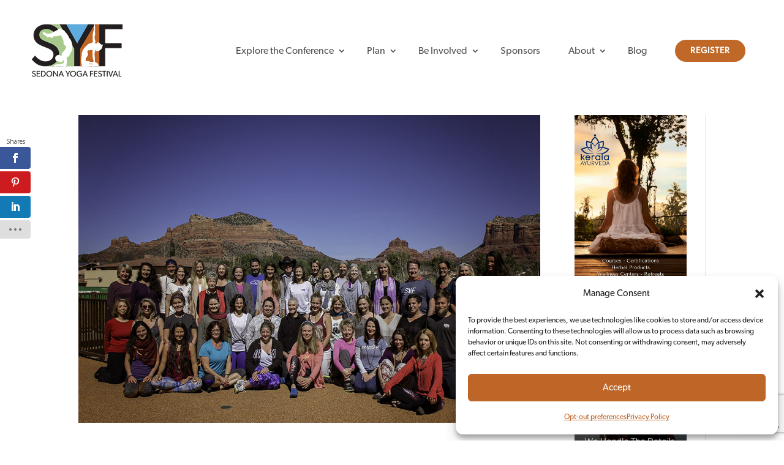

--- FILE ---
content_type: text/html; charset=utf-8
request_url: https://www.google.com/recaptcha/api2/anchor?ar=1&k=6Lc077YaAAAAAOmCNTcrJlgYW9Nkop8mpH76BGhy&co=aHR0cHM6Ly9zZWRvbmF5b2dhZmVzdGl2YWwuY29tOjQ0Mw..&hl=en&v=PoyoqOPhxBO7pBk68S4YbpHZ&size=invisible&anchor-ms=20000&execute-ms=30000&cb=r49m6kxrfrzi
body_size: 49495
content:
<!DOCTYPE HTML><html dir="ltr" lang="en"><head><meta http-equiv="Content-Type" content="text/html; charset=UTF-8">
<meta http-equiv="X-UA-Compatible" content="IE=edge">
<title>reCAPTCHA</title>
<style type="text/css">
/* cyrillic-ext */
@font-face {
  font-family: 'Roboto';
  font-style: normal;
  font-weight: 400;
  font-stretch: 100%;
  src: url(//fonts.gstatic.com/s/roboto/v48/KFO7CnqEu92Fr1ME7kSn66aGLdTylUAMa3GUBHMdazTgWw.woff2) format('woff2');
  unicode-range: U+0460-052F, U+1C80-1C8A, U+20B4, U+2DE0-2DFF, U+A640-A69F, U+FE2E-FE2F;
}
/* cyrillic */
@font-face {
  font-family: 'Roboto';
  font-style: normal;
  font-weight: 400;
  font-stretch: 100%;
  src: url(//fonts.gstatic.com/s/roboto/v48/KFO7CnqEu92Fr1ME7kSn66aGLdTylUAMa3iUBHMdazTgWw.woff2) format('woff2');
  unicode-range: U+0301, U+0400-045F, U+0490-0491, U+04B0-04B1, U+2116;
}
/* greek-ext */
@font-face {
  font-family: 'Roboto';
  font-style: normal;
  font-weight: 400;
  font-stretch: 100%;
  src: url(//fonts.gstatic.com/s/roboto/v48/KFO7CnqEu92Fr1ME7kSn66aGLdTylUAMa3CUBHMdazTgWw.woff2) format('woff2');
  unicode-range: U+1F00-1FFF;
}
/* greek */
@font-face {
  font-family: 'Roboto';
  font-style: normal;
  font-weight: 400;
  font-stretch: 100%;
  src: url(//fonts.gstatic.com/s/roboto/v48/KFO7CnqEu92Fr1ME7kSn66aGLdTylUAMa3-UBHMdazTgWw.woff2) format('woff2');
  unicode-range: U+0370-0377, U+037A-037F, U+0384-038A, U+038C, U+038E-03A1, U+03A3-03FF;
}
/* math */
@font-face {
  font-family: 'Roboto';
  font-style: normal;
  font-weight: 400;
  font-stretch: 100%;
  src: url(//fonts.gstatic.com/s/roboto/v48/KFO7CnqEu92Fr1ME7kSn66aGLdTylUAMawCUBHMdazTgWw.woff2) format('woff2');
  unicode-range: U+0302-0303, U+0305, U+0307-0308, U+0310, U+0312, U+0315, U+031A, U+0326-0327, U+032C, U+032F-0330, U+0332-0333, U+0338, U+033A, U+0346, U+034D, U+0391-03A1, U+03A3-03A9, U+03B1-03C9, U+03D1, U+03D5-03D6, U+03F0-03F1, U+03F4-03F5, U+2016-2017, U+2034-2038, U+203C, U+2040, U+2043, U+2047, U+2050, U+2057, U+205F, U+2070-2071, U+2074-208E, U+2090-209C, U+20D0-20DC, U+20E1, U+20E5-20EF, U+2100-2112, U+2114-2115, U+2117-2121, U+2123-214F, U+2190, U+2192, U+2194-21AE, U+21B0-21E5, U+21F1-21F2, U+21F4-2211, U+2213-2214, U+2216-22FF, U+2308-230B, U+2310, U+2319, U+231C-2321, U+2336-237A, U+237C, U+2395, U+239B-23B7, U+23D0, U+23DC-23E1, U+2474-2475, U+25AF, U+25B3, U+25B7, U+25BD, U+25C1, U+25CA, U+25CC, U+25FB, U+266D-266F, U+27C0-27FF, U+2900-2AFF, U+2B0E-2B11, U+2B30-2B4C, U+2BFE, U+3030, U+FF5B, U+FF5D, U+1D400-1D7FF, U+1EE00-1EEFF;
}
/* symbols */
@font-face {
  font-family: 'Roboto';
  font-style: normal;
  font-weight: 400;
  font-stretch: 100%;
  src: url(//fonts.gstatic.com/s/roboto/v48/KFO7CnqEu92Fr1ME7kSn66aGLdTylUAMaxKUBHMdazTgWw.woff2) format('woff2');
  unicode-range: U+0001-000C, U+000E-001F, U+007F-009F, U+20DD-20E0, U+20E2-20E4, U+2150-218F, U+2190, U+2192, U+2194-2199, U+21AF, U+21E6-21F0, U+21F3, U+2218-2219, U+2299, U+22C4-22C6, U+2300-243F, U+2440-244A, U+2460-24FF, U+25A0-27BF, U+2800-28FF, U+2921-2922, U+2981, U+29BF, U+29EB, U+2B00-2BFF, U+4DC0-4DFF, U+FFF9-FFFB, U+10140-1018E, U+10190-1019C, U+101A0, U+101D0-101FD, U+102E0-102FB, U+10E60-10E7E, U+1D2C0-1D2D3, U+1D2E0-1D37F, U+1F000-1F0FF, U+1F100-1F1AD, U+1F1E6-1F1FF, U+1F30D-1F30F, U+1F315, U+1F31C, U+1F31E, U+1F320-1F32C, U+1F336, U+1F378, U+1F37D, U+1F382, U+1F393-1F39F, U+1F3A7-1F3A8, U+1F3AC-1F3AF, U+1F3C2, U+1F3C4-1F3C6, U+1F3CA-1F3CE, U+1F3D4-1F3E0, U+1F3ED, U+1F3F1-1F3F3, U+1F3F5-1F3F7, U+1F408, U+1F415, U+1F41F, U+1F426, U+1F43F, U+1F441-1F442, U+1F444, U+1F446-1F449, U+1F44C-1F44E, U+1F453, U+1F46A, U+1F47D, U+1F4A3, U+1F4B0, U+1F4B3, U+1F4B9, U+1F4BB, U+1F4BF, U+1F4C8-1F4CB, U+1F4D6, U+1F4DA, U+1F4DF, U+1F4E3-1F4E6, U+1F4EA-1F4ED, U+1F4F7, U+1F4F9-1F4FB, U+1F4FD-1F4FE, U+1F503, U+1F507-1F50B, U+1F50D, U+1F512-1F513, U+1F53E-1F54A, U+1F54F-1F5FA, U+1F610, U+1F650-1F67F, U+1F687, U+1F68D, U+1F691, U+1F694, U+1F698, U+1F6AD, U+1F6B2, U+1F6B9-1F6BA, U+1F6BC, U+1F6C6-1F6CF, U+1F6D3-1F6D7, U+1F6E0-1F6EA, U+1F6F0-1F6F3, U+1F6F7-1F6FC, U+1F700-1F7FF, U+1F800-1F80B, U+1F810-1F847, U+1F850-1F859, U+1F860-1F887, U+1F890-1F8AD, U+1F8B0-1F8BB, U+1F8C0-1F8C1, U+1F900-1F90B, U+1F93B, U+1F946, U+1F984, U+1F996, U+1F9E9, U+1FA00-1FA6F, U+1FA70-1FA7C, U+1FA80-1FA89, U+1FA8F-1FAC6, U+1FACE-1FADC, U+1FADF-1FAE9, U+1FAF0-1FAF8, U+1FB00-1FBFF;
}
/* vietnamese */
@font-face {
  font-family: 'Roboto';
  font-style: normal;
  font-weight: 400;
  font-stretch: 100%;
  src: url(//fonts.gstatic.com/s/roboto/v48/KFO7CnqEu92Fr1ME7kSn66aGLdTylUAMa3OUBHMdazTgWw.woff2) format('woff2');
  unicode-range: U+0102-0103, U+0110-0111, U+0128-0129, U+0168-0169, U+01A0-01A1, U+01AF-01B0, U+0300-0301, U+0303-0304, U+0308-0309, U+0323, U+0329, U+1EA0-1EF9, U+20AB;
}
/* latin-ext */
@font-face {
  font-family: 'Roboto';
  font-style: normal;
  font-weight: 400;
  font-stretch: 100%;
  src: url(//fonts.gstatic.com/s/roboto/v48/KFO7CnqEu92Fr1ME7kSn66aGLdTylUAMa3KUBHMdazTgWw.woff2) format('woff2');
  unicode-range: U+0100-02BA, U+02BD-02C5, U+02C7-02CC, U+02CE-02D7, U+02DD-02FF, U+0304, U+0308, U+0329, U+1D00-1DBF, U+1E00-1E9F, U+1EF2-1EFF, U+2020, U+20A0-20AB, U+20AD-20C0, U+2113, U+2C60-2C7F, U+A720-A7FF;
}
/* latin */
@font-face {
  font-family: 'Roboto';
  font-style: normal;
  font-weight: 400;
  font-stretch: 100%;
  src: url(//fonts.gstatic.com/s/roboto/v48/KFO7CnqEu92Fr1ME7kSn66aGLdTylUAMa3yUBHMdazQ.woff2) format('woff2');
  unicode-range: U+0000-00FF, U+0131, U+0152-0153, U+02BB-02BC, U+02C6, U+02DA, U+02DC, U+0304, U+0308, U+0329, U+2000-206F, U+20AC, U+2122, U+2191, U+2193, U+2212, U+2215, U+FEFF, U+FFFD;
}
/* cyrillic-ext */
@font-face {
  font-family: 'Roboto';
  font-style: normal;
  font-weight: 500;
  font-stretch: 100%;
  src: url(//fonts.gstatic.com/s/roboto/v48/KFO7CnqEu92Fr1ME7kSn66aGLdTylUAMa3GUBHMdazTgWw.woff2) format('woff2');
  unicode-range: U+0460-052F, U+1C80-1C8A, U+20B4, U+2DE0-2DFF, U+A640-A69F, U+FE2E-FE2F;
}
/* cyrillic */
@font-face {
  font-family: 'Roboto';
  font-style: normal;
  font-weight: 500;
  font-stretch: 100%;
  src: url(//fonts.gstatic.com/s/roboto/v48/KFO7CnqEu92Fr1ME7kSn66aGLdTylUAMa3iUBHMdazTgWw.woff2) format('woff2');
  unicode-range: U+0301, U+0400-045F, U+0490-0491, U+04B0-04B1, U+2116;
}
/* greek-ext */
@font-face {
  font-family: 'Roboto';
  font-style: normal;
  font-weight: 500;
  font-stretch: 100%;
  src: url(//fonts.gstatic.com/s/roboto/v48/KFO7CnqEu92Fr1ME7kSn66aGLdTylUAMa3CUBHMdazTgWw.woff2) format('woff2');
  unicode-range: U+1F00-1FFF;
}
/* greek */
@font-face {
  font-family: 'Roboto';
  font-style: normal;
  font-weight: 500;
  font-stretch: 100%;
  src: url(//fonts.gstatic.com/s/roboto/v48/KFO7CnqEu92Fr1ME7kSn66aGLdTylUAMa3-UBHMdazTgWw.woff2) format('woff2');
  unicode-range: U+0370-0377, U+037A-037F, U+0384-038A, U+038C, U+038E-03A1, U+03A3-03FF;
}
/* math */
@font-face {
  font-family: 'Roboto';
  font-style: normal;
  font-weight: 500;
  font-stretch: 100%;
  src: url(//fonts.gstatic.com/s/roboto/v48/KFO7CnqEu92Fr1ME7kSn66aGLdTylUAMawCUBHMdazTgWw.woff2) format('woff2');
  unicode-range: U+0302-0303, U+0305, U+0307-0308, U+0310, U+0312, U+0315, U+031A, U+0326-0327, U+032C, U+032F-0330, U+0332-0333, U+0338, U+033A, U+0346, U+034D, U+0391-03A1, U+03A3-03A9, U+03B1-03C9, U+03D1, U+03D5-03D6, U+03F0-03F1, U+03F4-03F5, U+2016-2017, U+2034-2038, U+203C, U+2040, U+2043, U+2047, U+2050, U+2057, U+205F, U+2070-2071, U+2074-208E, U+2090-209C, U+20D0-20DC, U+20E1, U+20E5-20EF, U+2100-2112, U+2114-2115, U+2117-2121, U+2123-214F, U+2190, U+2192, U+2194-21AE, U+21B0-21E5, U+21F1-21F2, U+21F4-2211, U+2213-2214, U+2216-22FF, U+2308-230B, U+2310, U+2319, U+231C-2321, U+2336-237A, U+237C, U+2395, U+239B-23B7, U+23D0, U+23DC-23E1, U+2474-2475, U+25AF, U+25B3, U+25B7, U+25BD, U+25C1, U+25CA, U+25CC, U+25FB, U+266D-266F, U+27C0-27FF, U+2900-2AFF, U+2B0E-2B11, U+2B30-2B4C, U+2BFE, U+3030, U+FF5B, U+FF5D, U+1D400-1D7FF, U+1EE00-1EEFF;
}
/* symbols */
@font-face {
  font-family: 'Roboto';
  font-style: normal;
  font-weight: 500;
  font-stretch: 100%;
  src: url(//fonts.gstatic.com/s/roboto/v48/KFO7CnqEu92Fr1ME7kSn66aGLdTylUAMaxKUBHMdazTgWw.woff2) format('woff2');
  unicode-range: U+0001-000C, U+000E-001F, U+007F-009F, U+20DD-20E0, U+20E2-20E4, U+2150-218F, U+2190, U+2192, U+2194-2199, U+21AF, U+21E6-21F0, U+21F3, U+2218-2219, U+2299, U+22C4-22C6, U+2300-243F, U+2440-244A, U+2460-24FF, U+25A0-27BF, U+2800-28FF, U+2921-2922, U+2981, U+29BF, U+29EB, U+2B00-2BFF, U+4DC0-4DFF, U+FFF9-FFFB, U+10140-1018E, U+10190-1019C, U+101A0, U+101D0-101FD, U+102E0-102FB, U+10E60-10E7E, U+1D2C0-1D2D3, U+1D2E0-1D37F, U+1F000-1F0FF, U+1F100-1F1AD, U+1F1E6-1F1FF, U+1F30D-1F30F, U+1F315, U+1F31C, U+1F31E, U+1F320-1F32C, U+1F336, U+1F378, U+1F37D, U+1F382, U+1F393-1F39F, U+1F3A7-1F3A8, U+1F3AC-1F3AF, U+1F3C2, U+1F3C4-1F3C6, U+1F3CA-1F3CE, U+1F3D4-1F3E0, U+1F3ED, U+1F3F1-1F3F3, U+1F3F5-1F3F7, U+1F408, U+1F415, U+1F41F, U+1F426, U+1F43F, U+1F441-1F442, U+1F444, U+1F446-1F449, U+1F44C-1F44E, U+1F453, U+1F46A, U+1F47D, U+1F4A3, U+1F4B0, U+1F4B3, U+1F4B9, U+1F4BB, U+1F4BF, U+1F4C8-1F4CB, U+1F4D6, U+1F4DA, U+1F4DF, U+1F4E3-1F4E6, U+1F4EA-1F4ED, U+1F4F7, U+1F4F9-1F4FB, U+1F4FD-1F4FE, U+1F503, U+1F507-1F50B, U+1F50D, U+1F512-1F513, U+1F53E-1F54A, U+1F54F-1F5FA, U+1F610, U+1F650-1F67F, U+1F687, U+1F68D, U+1F691, U+1F694, U+1F698, U+1F6AD, U+1F6B2, U+1F6B9-1F6BA, U+1F6BC, U+1F6C6-1F6CF, U+1F6D3-1F6D7, U+1F6E0-1F6EA, U+1F6F0-1F6F3, U+1F6F7-1F6FC, U+1F700-1F7FF, U+1F800-1F80B, U+1F810-1F847, U+1F850-1F859, U+1F860-1F887, U+1F890-1F8AD, U+1F8B0-1F8BB, U+1F8C0-1F8C1, U+1F900-1F90B, U+1F93B, U+1F946, U+1F984, U+1F996, U+1F9E9, U+1FA00-1FA6F, U+1FA70-1FA7C, U+1FA80-1FA89, U+1FA8F-1FAC6, U+1FACE-1FADC, U+1FADF-1FAE9, U+1FAF0-1FAF8, U+1FB00-1FBFF;
}
/* vietnamese */
@font-face {
  font-family: 'Roboto';
  font-style: normal;
  font-weight: 500;
  font-stretch: 100%;
  src: url(//fonts.gstatic.com/s/roboto/v48/KFO7CnqEu92Fr1ME7kSn66aGLdTylUAMa3OUBHMdazTgWw.woff2) format('woff2');
  unicode-range: U+0102-0103, U+0110-0111, U+0128-0129, U+0168-0169, U+01A0-01A1, U+01AF-01B0, U+0300-0301, U+0303-0304, U+0308-0309, U+0323, U+0329, U+1EA0-1EF9, U+20AB;
}
/* latin-ext */
@font-face {
  font-family: 'Roboto';
  font-style: normal;
  font-weight: 500;
  font-stretch: 100%;
  src: url(//fonts.gstatic.com/s/roboto/v48/KFO7CnqEu92Fr1ME7kSn66aGLdTylUAMa3KUBHMdazTgWw.woff2) format('woff2');
  unicode-range: U+0100-02BA, U+02BD-02C5, U+02C7-02CC, U+02CE-02D7, U+02DD-02FF, U+0304, U+0308, U+0329, U+1D00-1DBF, U+1E00-1E9F, U+1EF2-1EFF, U+2020, U+20A0-20AB, U+20AD-20C0, U+2113, U+2C60-2C7F, U+A720-A7FF;
}
/* latin */
@font-face {
  font-family: 'Roboto';
  font-style: normal;
  font-weight: 500;
  font-stretch: 100%;
  src: url(//fonts.gstatic.com/s/roboto/v48/KFO7CnqEu92Fr1ME7kSn66aGLdTylUAMa3yUBHMdazQ.woff2) format('woff2');
  unicode-range: U+0000-00FF, U+0131, U+0152-0153, U+02BB-02BC, U+02C6, U+02DA, U+02DC, U+0304, U+0308, U+0329, U+2000-206F, U+20AC, U+2122, U+2191, U+2193, U+2212, U+2215, U+FEFF, U+FFFD;
}
/* cyrillic-ext */
@font-face {
  font-family: 'Roboto';
  font-style: normal;
  font-weight: 900;
  font-stretch: 100%;
  src: url(//fonts.gstatic.com/s/roboto/v48/KFO7CnqEu92Fr1ME7kSn66aGLdTylUAMa3GUBHMdazTgWw.woff2) format('woff2');
  unicode-range: U+0460-052F, U+1C80-1C8A, U+20B4, U+2DE0-2DFF, U+A640-A69F, U+FE2E-FE2F;
}
/* cyrillic */
@font-face {
  font-family: 'Roboto';
  font-style: normal;
  font-weight: 900;
  font-stretch: 100%;
  src: url(//fonts.gstatic.com/s/roboto/v48/KFO7CnqEu92Fr1ME7kSn66aGLdTylUAMa3iUBHMdazTgWw.woff2) format('woff2');
  unicode-range: U+0301, U+0400-045F, U+0490-0491, U+04B0-04B1, U+2116;
}
/* greek-ext */
@font-face {
  font-family: 'Roboto';
  font-style: normal;
  font-weight: 900;
  font-stretch: 100%;
  src: url(//fonts.gstatic.com/s/roboto/v48/KFO7CnqEu92Fr1ME7kSn66aGLdTylUAMa3CUBHMdazTgWw.woff2) format('woff2');
  unicode-range: U+1F00-1FFF;
}
/* greek */
@font-face {
  font-family: 'Roboto';
  font-style: normal;
  font-weight: 900;
  font-stretch: 100%;
  src: url(//fonts.gstatic.com/s/roboto/v48/KFO7CnqEu92Fr1ME7kSn66aGLdTylUAMa3-UBHMdazTgWw.woff2) format('woff2');
  unicode-range: U+0370-0377, U+037A-037F, U+0384-038A, U+038C, U+038E-03A1, U+03A3-03FF;
}
/* math */
@font-face {
  font-family: 'Roboto';
  font-style: normal;
  font-weight: 900;
  font-stretch: 100%;
  src: url(//fonts.gstatic.com/s/roboto/v48/KFO7CnqEu92Fr1ME7kSn66aGLdTylUAMawCUBHMdazTgWw.woff2) format('woff2');
  unicode-range: U+0302-0303, U+0305, U+0307-0308, U+0310, U+0312, U+0315, U+031A, U+0326-0327, U+032C, U+032F-0330, U+0332-0333, U+0338, U+033A, U+0346, U+034D, U+0391-03A1, U+03A3-03A9, U+03B1-03C9, U+03D1, U+03D5-03D6, U+03F0-03F1, U+03F4-03F5, U+2016-2017, U+2034-2038, U+203C, U+2040, U+2043, U+2047, U+2050, U+2057, U+205F, U+2070-2071, U+2074-208E, U+2090-209C, U+20D0-20DC, U+20E1, U+20E5-20EF, U+2100-2112, U+2114-2115, U+2117-2121, U+2123-214F, U+2190, U+2192, U+2194-21AE, U+21B0-21E5, U+21F1-21F2, U+21F4-2211, U+2213-2214, U+2216-22FF, U+2308-230B, U+2310, U+2319, U+231C-2321, U+2336-237A, U+237C, U+2395, U+239B-23B7, U+23D0, U+23DC-23E1, U+2474-2475, U+25AF, U+25B3, U+25B7, U+25BD, U+25C1, U+25CA, U+25CC, U+25FB, U+266D-266F, U+27C0-27FF, U+2900-2AFF, U+2B0E-2B11, U+2B30-2B4C, U+2BFE, U+3030, U+FF5B, U+FF5D, U+1D400-1D7FF, U+1EE00-1EEFF;
}
/* symbols */
@font-face {
  font-family: 'Roboto';
  font-style: normal;
  font-weight: 900;
  font-stretch: 100%;
  src: url(//fonts.gstatic.com/s/roboto/v48/KFO7CnqEu92Fr1ME7kSn66aGLdTylUAMaxKUBHMdazTgWw.woff2) format('woff2');
  unicode-range: U+0001-000C, U+000E-001F, U+007F-009F, U+20DD-20E0, U+20E2-20E4, U+2150-218F, U+2190, U+2192, U+2194-2199, U+21AF, U+21E6-21F0, U+21F3, U+2218-2219, U+2299, U+22C4-22C6, U+2300-243F, U+2440-244A, U+2460-24FF, U+25A0-27BF, U+2800-28FF, U+2921-2922, U+2981, U+29BF, U+29EB, U+2B00-2BFF, U+4DC0-4DFF, U+FFF9-FFFB, U+10140-1018E, U+10190-1019C, U+101A0, U+101D0-101FD, U+102E0-102FB, U+10E60-10E7E, U+1D2C0-1D2D3, U+1D2E0-1D37F, U+1F000-1F0FF, U+1F100-1F1AD, U+1F1E6-1F1FF, U+1F30D-1F30F, U+1F315, U+1F31C, U+1F31E, U+1F320-1F32C, U+1F336, U+1F378, U+1F37D, U+1F382, U+1F393-1F39F, U+1F3A7-1F3A8, U+1F3AC-1F3AF, U+1F3C2, U+1F3C4-1F3C6, U+1F3CA-1F3CE, U+1F3D4-1F3E0, U+1F3ED, U+1F3F1-1F3F3, U+1F3F5-1F3F7, U+1F408, U+1F415, U+1F41F, U+1F426, U+1F43F, U+1F441-1F442, U+1F444, U+1F446-1F449, U+1F44C-1F44E, U+1F453, U+1F46A, U+1F47D, U+1F4A3, U+1F4B0, U+1F4B3, U+1F4B9, U+1F4BB, U+1F4BF, U+1F4C8-1F4CB, U+1F4D6, U+1F4DA, U+1F4DF, U+1F4E3-1F4E6, U+1F4EA-1F4ED, U+1F4F7, U+1F4F9-1F4FB, U+1F4FD-1F4FE, U+1F503, U+1F507-1F50B, U+1F50D, U+1F512-1F513, U+1F53E-1F54A, U+1F54F-1F5FA, U+1F610, U+1F650-1F67F, U+1F687, U+1F68D, U+1F691, U+1F694, U+1F698, U+1F6AD, U+1F6B2, U+1F6B9-1F6BA, U+1F6BC, U+1F6C6-1F6CF, U+1F6D3-1F6D7, U+1F6E0-1F6EA, U+1F6F0-1F6F3, U+1F6F7-1F6FC, U+1F700-1F7FF, U+1F800-1F80B, U+1F810-1F847, U+1F850-1F859, U+1F860-1F887, U+1F890-1F8AD, U+1F8B0-1F8BB, U+1F8C0-1F8C1, U+1F900-1F90B, U+1F93B, U+1F946, U+1F984, U+1F996, U+1F9E9, U+1FA00-1FA6F, U+1FA70-1FA7C, U+1FA80-1FA89, U+1FA8F-1FAC6, U+1FACE-1FADC, U+1FADF-1FAE9, U+1FAF0-1FAF8, U+1FB00-1FBFF;
}
/* vietnamese */
@font-face {
  font-family: 'Roboto';
  font-style: normal;
  font-weight: 900;
  font-stretch: 100%;
  src: url(//fonts.gstatic.com/s/roboto/v48/KFO7CnqEu92Fr1ME7kSn66aGLdTylUAMa3OUBHMdazTgWw.woff2) format('woff2');
  unicode-range: U+0102-0103, U+0110-0111, U+0128-0129, U+0168-0169, U+01A0-01A1, U+01AF-01B0, U+0300-0301, U+0303-0304, U+0308-0309, U+0323, U+0329, U+1EA0-1EF9, U+20AB;
}
/* latin-ext */
@font-face {
  font-family: 'Roboto';
  font-style: normal;
  font-weight: 900;
  font-stretch: 100%;
  src: url(//fonts.gstatic.com/s/roboto/v48/KFO7CnqEu92Fr1ME7kSn66aGLdTylUAMa3KUBHMdazTgWw.woff2) format('woff2');
  unicode-range: U+0100-02BA, U+02BD-02C5, U+02C7-02CC, U+02CE-02D7, U+02DD-02FF, U+0304, U+0308, U+0329, U+1D00-1DBF, U+1E00-1E9F, U+1EF2-1EFF, U+2020, U+20A0-20AB, U+20AD-20C0, U+2113, U+2C60-2C7F, U+A720-A7FF;
}
/* latin */
@font-face {
  font-family: 'Roboto';
  font-style: normal;
  font-weight: 900;
  font-stretch: 100%;
  src: url(//fonts.gstatic.com/s/roboto/v48/KFO7CnqEu92Fr1ME7kSn66aGLdTylUAMa3yUBHMdazQ.woff2) format('woff2');
  unicode-range: U+0000-00FF, U+0131, U+0152-0153, U+02BB-02BC, U+02C6, U+02DA, U+02DC, U+0304, U+0308, U+0329, U+2000-206F, U+20AC, U+2122, U+2191, U+2193, U+2212, U+2215, U+FEFF, U+FFFD;
}

</style>
<link rel="stylesheet" type="text/css" href="https://www.gstatic.com/recaptcha/releases/PoyoqOPhxBO7pBk68S4YbpHZ/styles__ltr.css">
<script nonce="mZt5UO-VPdwWNB9FFqhFLw" type="text/javascript">window['__recaptcha_api'] = 'https://www.google.com/recaptcha/api2/';</script>
<script type="text/javascript" src="https://www.gstatic.com/recaptcha/releases/PoyoqOPhxBO7pBk68S4YbpHZ/recaptcha__en.js" nonce="mZt5UO-VPdwWNB9FFqhFLw">
      
    </script></head>
<body><div id="rc-anchor-alert" class="rc-anchor-alert"></div>
<input type="hidden" id="recaptcha-token" value="[base64]">
<script type="text/javascript" nonce="mZt5UO-VPdwWNB9FFqhFLw">
      recaptcha.anchor.Main.init("[\x22ainput\x22,[\x22bgdata\x22,\x22\x22,\[base64]/[base64]/[base64]/ZyhXLGgpOnEoW04sMjEsbF0sVywwKSxoKSxmYWxzZSxmYWxzZSl9Y2F0Y2goayl7RygzNTgsVyk/[base64]/[base64]/[base64]/[base64]/[base64]/[base64]/[base64]/bmV3IEJbT10oRFswXSk6dz09Mj9uZXcgQltPXShEWzBdLERbMV0pOnc9PTM/bmV3IEJbT10oRFswXSxEWzFdLERbMl0pOnc9PTQ/[base64]/[base64]/[base64]/[base64]/[base64]\\u003d\x22,\[base64]\\u003d\\u003d\x22,\x22wokRYMKFZMKbc3AJw5tkw5oCWkM4K8OvQTfDiiPCssO5czbCkT/Dq04aHcONwoXCm8OXw4Rnw7wfw7BaQcOgcMKIV8Kuwr4QZMKTwqgrLwnCosKtdMKbwpjCncOcPMKuGD3ColRaw5pgdRXCmiIDJMKcwq/DgmPDjD9ML8OpVmrCqDTClsOMUcOgwqbDqXk1EMOUKMK5wqwwwonDpHjDliEnw6PDmcK+TsOrPsO/w4hqw4haasOWOQI+w58EJADDiMK+w5VIEcOXwpDDg05NFsO1wr3DscOFw6TDimk2SMKfBMKWwrUyDmQLw5MuwpDDlMKmwooiSy3CoBfDksKIw4JPwqpSwoHCrD5YIMOzfBtWw6/DkVrDq8OLw7NCwoDCpsOyLHJlesOMwojDgsKpM8OTw797w4gYw4ldOcOjw4XCnsOfw7bCjMOwwqkTNsOxP1jCiDRkwoE4w7pENcK6NCh3DBTCvMKbSR5bFXFgwqA4wpLCuDfCoHx+wqIGI8OPSsOTwrdRQ8O/EHkXwrrCosKzeMOLwqHDum1qDcKWw6LCosOgQCbDs8OOQMOQw5fDgsKoKMOXbsOCworDqnMfw4IvwrfDvm9LQMKBRxNQw6zCugvCt8OXdcOyecO/w5/CvsOFVMKnwpjDgsO3woFAUlMFwqDClMKrw6RoYMOGecKDwodHdMKNwr9Kw6rCtMOEY8Odw77DrsKjAlrDlB/DtcKow5zCrcKlU0VgOsOlSMO7wqYuwrAgBXsQFDpIwrLCl1vChMK3YQHDrkXChEMJYGXDtCQhG8KSXcOxAG3Cl2/DoMKowoJrwqMDPBrCpsK9w4cdHHTCghzDqHpxAMOvw5XDli5fw7fCpcOkJFAVw5XCrMO1dXnCvGI2w4FAe8KxSMKDw4LDoWfDr8KiwpnCtcKhwrJ5SsOQwp7ClQcow4nDqMOzYifCvywrEBjCqEDDucOOw490ITXDmHDDuMOJwooFwo7DoXzDkywnwr/Cui7CpsOMAVIsGHXCkxrDo8OmwrfClsKjc3jCkGfDmsOoQ8Oaw5nCkhFMw5EdM8KicQdXYcO+w5gRwr/DkW9QaMKVDhx8w5vDvsKHwpXDq8KkwrzCo8Kww70OAsKiwoNVwpbCtsKHPXsRw5DDo8KnwrvCq8KHf8KXw6UYKE5ow4wFwrpeBUZgw6wYK8KTwqsyCgPDqyZsVXbCocKtw5bDjsOPw6hfP07ClhXCuATDmsODIRPCtB7Ct8KVw69awqfDscKgRsKXwo8/AwZ2wqPDj8KJQxh5L8Olf8OtK2jCl8OEwpFeOMOiFhAmw6rCrsOCT8ODw5LCpFPCv0sWfjArQlDDisKPwrfCol8QUsObAcOew5TDlsOPI8OTw6Y9LsOpwrclwo1rwo3CvMKpAMKFwonDj8KIBsObw5/DoMO2w4fDumrDnzdqw7xgNcKPwr/CpMKRbMKNw63Du8OyGAwgw6/DisODF8KndcKKwqwDdsO3BMKew59AbcKWVR8GwrPCosO+Jw5aDMKrwqDDlDoBfBrCv8O/QsOkU3chdUrDs8KFLwdOWFM/MsK1dWbDgsOjUMK/[base64]/w7BxYMO/B8Kiw4LDkQ3Dl8KWw63CgRN3woXDvSTCn8KhUsKew63CvCNRwpRINMO+w6dyHVXCpUNsbMOLwp3CpsOew4nCtCl6wooWCQnDoSTCmmTDqMO8PkE/w4DDjcOSw4XDjcKzwq7CosOYKznCpMKow7HDkkEOwr/Ch2DCj8OaTcKvworCusK0VRrDmXjCisKiJcK3wrrDukxCw57DpsOQw69XPMKQA2/Cv8K7Y3ctw4PDkDYcRMKOwrF3ZMOww5YJwo5Gw7IYw6oCLsKgw7rCoMKowrXDg8KWD0PDtzvDgE/[base64]/CriTDkjB7wogRw6rCl2YMSgcZw63DgcKTd8KgFGjDkF/DmMKqw4HDhiRCFMKNc07CkVnCq8Kow7tQeBDDrsKRNgdbCQrDicKdwrJHw7DClcO6w6rDq8KswoHCjiLDhmUzXlFzw5zCncKiIxPDicOCwptDwrLDoMO9wqLCp8OAw5TCkcOEwoXCq8KrFsO6UMKZwrnCqUJQw7HCswA2VcOzBi8pO8OCw61qwpJyw4/[base64]/ChkPCq3rCrCvCjMKoEcOYw7lTCsOnJyA0PsOtw7XDn8K7wrRDfUTDsMOHw5jClmbDhD3Dj147P8OOSMOZwozDpsOxwpDDqg3Dk8KTWMO5P3TDosKWwqVbRybDtEfDsMKZJCcrw5hfwrx/w7Viw5bCusOMRsOhw43DrMOTVE88wqU5w6EdcsOUBEJ6wpFTwqbCisOOZCRDL8OSw63CrsOHwq3Dnj0UG8OIJcKxWVAjUDjCjnw8wq7Dm8Ohwp7CqsKkw6DDo8K3woMNwpjDhy4Mwo5/[base64]/[base64]/Dg03Ct8OzJnTDtVzCvcOyKMOOS8Ktwo7Dl8Kewoo/w6TCqcOKLRXCtD/[base64]/Cvl3Cli3DkMKjG8KqP1VeHjNkesKpJcOmA8OfFWRbw6HCtXLDu8O0V8KTwrHClcOpwrdEZMKnwobDrQTCp8OSwrvCoQUow4lww4/[base64]/CpxfCm8KUw7MgwoAmG3xbMsOyw4XDllEkwp3CpQhuwozCuUElw5gXw4NTw7YFwprCisO/PMKgwrlfZTRDw47DnjjCh8KJUXhjw5TCpTIbEMKaKAUZHkVlMsO/woTDjsKwe8KIwqPDiz7DvyLCq3UlworCiX/Dm13DoMKNTQMVw7bDrTDDs3/DqsKOFG8SQsOlwq91EyjCj8K1w7TClMOJaMO3wr0cWC8GVATCnirCvMOOMcKdLD/Cvm4NQsKUwpxzwrd2wqrCpcOMwrLCgcKEI8OFYBPDicKewrXCokVNwqQrRMKHw6ZfU8OZPA3CqUzDpgA/IcKDVEfDosKswpTCoSbDvyrCrcKCS3Z0wq3CnyDCjlHCqz9+AcKKWcO8NEHDvcKkwpXDlcK5Yy7CnWgoL8OOF8KPwqRmw6rDjcOmFMOgwrfDlyPDpl3ComEWS8O+VSN1w4bCvgRGY8OTwpTCoXLDuw44wo1SwrBiDk/CsxPDpE/DrhHDrF/DjQ/CnMOwwpYxw651w7DCt0lcwo5ywr3CjF/Cq8ODw57Dh8OMOsOfwqInJiJpwrjCs8Ohw587w7DCucKIJwbDiyLDj1LCqsOVbcOBw4hYwrJ0wo51wocjw6gXw6TDn8KBcsOcwrXDpcK4RMKoZcO4AcKmCMKkw4bChVJJw7g0w4V7wqPDk3rDuVvDgS/Dnk/DtlvCmRIkQl8TwrjCqRHDksKLIjIADCfDocK6ZBjDqH/DsErCoMKYw7DDkcOMC3nDtkwiw7IQwqVXwoo+w79BW8KLUV9MHQ/[base64]/w5nCgD5Jw6nDuAbCrRLDlEUKTsKYwooew5YdE8KfworDqMK0DDvCuht0aTPCs8OYKcK2wpbDij7Ci1Q8QMKLwq9Iw5tSCAo4w6/DhsKUZ8KEU8Kpw510wprDoSXDqsKCO3LDk1jCqcOiw5E/[base64]/w5fDn8OoKcKLesKQBDjCiG7Dq8K7XSgXKE9xw5F/HUXDtMKCWsKwwq3CuF/Ck8KcwrvDssKMwonDrSbCrMKCa3nDpMKtwqTDlsK+w5TDu8ObFRDCpy/DmcKXw43CicOaHMKww7zDthknMg1FQcOCbRBMTMO+RMOsFmoowr7Ck8OPMcOSdXhjwrnDpFRUwpowL8Kawr/CjlEBw6IcDsKDw6fChcKYw4/CqsKzI8KGdT5rFm3DlsOmw74IwrNnQHsHwr/DsFbDsMKbw73CisKzwoLCqcOGwpEOc8KlWCfDqmjDuMO4w5trIcKEC3TChhHDucOQw4DDr8KjUw/Ch8KUHSjCoHFVa8OPwqPDk8K5w5UNG0JVahDCpsKpw44DccObMnjDs8KkRnjCisO7w5dqasKjHcKKW8K8IsOVwoRNwpPCnCJawroFw5/DnRBOwqrDoTlAwqDCtSRzU8KOw6tfw7PDrQvCmlFVwqnCgcOYw7PClcKKw6FbB3VnXF/CpCdZTMKiUn/[base64]/CiMKgeMOFXcOrw4Rfwos9ayHDrsODwrnCky4yXVPCt8KifcKkw6dZwo/ChVRbMMOsP8KRTBPCgFAgGXrDuHnCsMO+wr03MMK3C8Kzw585RMKGOMK+w6nCv1/[base64]/aMKiC8KMP0EEwpsVwpE4XhPDqTtZw4DCgnjCl2x2w4bDnT3Dp0NSwr7Don0lw48Sw7DDpErCsjgqw7/ClnswMXFyZkPDiSAuB8OBVEfCgcOZWcOIwr5YTsKDwpLClsKDw6HCmiPDnVQOM2EMO3R8wrvDqQIYUEjCnytRw7XCq8Khw6NAP8K8wpzDsB5yXcKiQm7CsFnCihgDwqTCsMKgY097wprDjxXCoMKOH8Krw6NKwrMFwoZeDMOFTcO/w5LDosK4SR4zwovCn8K5w4IvKMOBw4fCtBPDm8O1w6cTw7zDi8KQwqPCmMKxw43Dh8KuwpNUw5DDucK/b2APYsK5wr/DusKyw5YSIw09wrlgSUDCvnDDgcOVw5XDssKUW8K+VQ7DtWkhwroqw7V5wqvCk2fDm8O/[base64]/DgMKxPsOwREPCkcOeR8ODw4xVccKPw5fDtG95wpUVeXE2wo/DtyfDtcOpwqnDoMKpNwNXw5TChsOewovCgHHCuhVZwrtvUMOrR8O6wrLCvMKBwpHCo13CgsOAf8OgG8KIwobDsDtbY2x3Q8OMWsKWBMKJwonCvMORw6csw4tCw4PCnQEqwq/CrmjCllnCjl3CkFwJw4XCnMKSIcKSwqtVSSB4wqvChMO/cGDCp2gWwpYmw7UiOcKHSREeScK+HFnDpCJzwosLwq/DhsO5cMKbP8KlwrZaw7TDqsKVYsKvXMKCZsKLEkYIwrLCosKuKyDDu2PCpsKARXwTaig4OxrCnsOTGsOEw5NqEMOkw5h8OSHCnj/[base64]/[base64]/ClAzDqQnDjGDDu3HCh1XCqxTDqsO3EcKMOMKDEcKBXEPCqVRvwovCtzUGORofAEbDo0fCqxPCjcKKTGZCwrpyw7B3woTDp8OHVB0Xw77Cj8KowqHDhsK3wpzDi8OlXVTCnTM2IsKQwr3DgGwnwokOR0XCrSVrw4fDlcKuRhfCucKNb8OEw7zDlRYSL8Oowr/CvSZmC8OSw6wuw4tIwqvDvyfDrBsHFcOYwqECw4o5w6QcZ8O2XxjDn8Kzw5Y3e8KzIMKiJkvCscK4IBt0w6gxwo/Ci8KtVS/CtcOrHMOrasKFWsOzSMKdG8OewrXCuTtbwo9kWMKrPcK7w4QCw5h0T8OtZMO+esOyccKbw6A9E2DCi1nDl8OJwqXDqcKvQcKgw7jDjcKrw5h5AcKXB8ONw40MwpFfw4IFwqhTwqvDgsOuw57DtWdKW8K9C8KEw4NQwq7ClcK8w5w3cQ9/w4LDjWhzDQTCoXkqKMKFw7kRwrfCgwhfw73Dvw3DtcOPwpHCpcOrwpfCu8K5wqBSRsK5DyTCssKdH8K7JsKEwrQtwpPDu3QMw7XDiW1BwpzDkmtCIyzDmmLChcK3wo7Dk8O0w5VsGg56w4/[base64]/[base64]/wqXDisKlw7XCuMOoImXCjhHDhwPDmVdMG8O5JSEAwrHCnsOkBsOYM08lZcKBw5U/w67DhMOFdsKAUWLDgxPDpcK6McO2R8Kzw5gQwrrCthI4SMK5w64Sw4NOwpJZwph4w6cXw7nDjcK1V07DoXhSaRnCqX/CnSA0d2AuwpwvwrnDsMO/w68cUMKqa0F+G8KVD8OrScO9wqF6w41EZcOHK2tUwrHCkcOqwqTDpz58W0bCpDRlCsKnd3XCs2XDtVjCiMKsYsOaw7vCgsOPUcOPTlnDjMOmw6Zjw6QOf8Kmwo3DuhbDqsKvclNAwr0ywr3Cij7DqyfCvmw4wr1IGQ7Co8OlwqLDqcKQTMKvwr/CuSfCi2JyYB3CrxQkTmV+wprCvcO3K8K4w64zw7nCnX/CqcORBEzDq8OJwovCh3ckw4llwo/CoXLDqMOhwq4aw6YGEhjDkgfCv8Kew6ccw5TCnMKhwoLDkcKCFCAWwprDij5iPnXCj8KzEsO0EsKOwqMGTsKSecKLwp86akl/Blx2w5vDlCLCnnokUMOaeGrCkcK7GUDCqMKLKMOuw40nJ0HCmx9heD7CnFdqwolrwrzDr3Qvw6cbPMKRT1EuGcO4w4sJw68IWhd+O8O/[base64]/DjxTCucO8PH/CjXfCqsKlIMKeZFt6DnzDp00qwpfCkMKhw7nCjMOCwrbDth/[base64]/CmHDpzbDgsOMwrVmwpAyQjLCncOlGClTdGhxJAXDg3FKw6jDvsOYN8KFasK6Tz4Cw4Qrw5DDqMOTwqsGSsOPwpUDQsOCw4s/[base64]/Cp8KkbwLDi3hYwojCsCjChQx5MEHClDUVGEUnLMKVw4PDshzDucK1WEsowqVfwprClVciHMKYNCDDty0Xw4fCi0pea8OPw57Dmw5TaSnCm8KwVB8lVyvCmz13wolUwoM0XVdgw4QhPsOkSMKkHwwhFkd3wpbDvcKNZ1TDuioqTS/DsltgHMKpIcKDwpNyG1U1w4YPwoXCqwTChMKBwrFkQm/Dr8KCclTDnl8Iw5YrCyI0VRdfwpTCmMO+w7nChsK8w5zDpWPChHRIE8OUwp1Le8OMOB7DuzhowofClcOMwqDDpsOXwq/DlizCk1zCqsOaw4d0w7/CnMOvD29GTcOdw5vCji7DvwDCuCbCr8KoExpsGmM4H1Riw4ZSw45RwqzDn8Kqwr9qw57CiX/Cin/DkAs+GcKcPjV9IcKMOcKdwoPDpsKYWVRMw73CusK3wpZZw7fCtsKrT2bDnsKDRS/DuUoawo8wXcKCW0p7w5okwrEqwrTDvXXCqw1wwrLDucOvwo1QHMOBw47Dg8Kyw7zCpEHCl2MKVT/CuMK/bSo3wqMFwpZcw7DDvixcJMOKaVwRe3PCrcKTwqzDnEdJw5UOCkgvPmU8w5AJMW8Iwqlewqs2PUAcwoXDjMKmwqnCn8KFwqM2NMO+wrXDh8KAawDDnGHCqsOyCMOEVsODw4fDm8KGZ1x/VmDDiHFkHMK9VcOYRz0CcGFNwr9QwpnDlMKeTTNsIcKhwpLDrsO8BMOCworDnMKPEmfDmGd/wpUBGX8xw6Nww4TCvMKGNcKhDxchR8OEwrUwXgROW2XDn8O1w74Rw5TDiD/DjxY6dHh+wo5dwq3DosOdwro9wpbDrErCj8O6JsOJw5/[base64]/DtsOVwodJw5zCnShdPGI7fcORw7gow5bCsXzDpALDhMOcwp7DsTnCpcOCwp0Lw6/[base64]/[base64]/wpw4w4rCoMKMGlzDpcKAIzbCosKVcw/CrzLCgMOWZjHCsTfCncKdw7l5M8OHZsKHM8KGLRzCrcO2EcK9AcKvG8OkwqrCkMKDBRN1w77DjMO3TWXDtcOePcKmfsOuwrpow5hSYcKqw6XDk8OCWMKlAwHClmjCuMONwolQw51Tw5dqwp/CsVDDrG3CiDjCsm3DncOdTsKIwoLCq8OwwoPDhcOew6rDoEYPA8OdVC/DnTsxw6PCkm1hw7t/[base64]/[base64]/FcOMEXzDrEfDtFJNw7sEwoLDl8O6TWgbw6JoXcKHwrrCocKQw5XCnMO/w7bCjsOsAMOrw7oGw5nCsBfDtsOeY8KLRMKhDF3DvFMVwqYKUsOAw7LDoEt6w7goXsOhUj3Dl8K1wp19wrPChjMPw6TDq3VGw6zDlwoVwrs1w59aBlvCncOSK8OKw4gywo/[base64]/DgsOHAEkUWD7DjkfDp8Ozw6MjwrHDk8K1wqwGw7s3w4HCni/DscOSElfDmFTCskI4w7DDpMKww49iXcKtw67ChgE9w7/CiMKLwp8Kw73Cj2R0AsOeST/Dt8K5OsOSw6cJw4U9BlzDoMKYfjLCrHhOwpgwVcOJwp7DvCXDkMO0wrF8w4bDmzocwp4hw7nDmRDDg1/DpsK2w67Cpz7Ds8O3wofCtsKewpMbw6/CtiBPUhJWwpYVW8KKWsOhAsOowr58WHbCjlXDjifDkMKjK0fDmMKawqfCpiAaw4PCjMOkBXTCu1tNT8KsTAfDumYGExBzOsO9ZWsqSlfDq1nDsXHDk8Kmw5HDl8O6SMOuN1XDr8KNQm54H8Odw7hxGF/DnWZaAcKew5TDksOpdsOWwp/DsnvDgMOywqIwwr/DuyDDlcO5wpdgwo82w5zDncKdA8OTw6hfwoXDumjDgiRlw6LDvQvCmgPDgMOTU8OvM8OwW2sgwocRwqY0wpXCrzxvMVUUw61Hd8KSGktZwpLCmTBfBGjCrsKzdsOlwrocw4XCocOuXcOlw6LDi8KXfC/DkcKjcMOKw4bCrVdqwolpw4vDosK/O3YRwrnCvj0Ww4DCmn7Cj1R6QGrCmcORw5LCvRx7w67DtMKvL1kYw6TDrBQPwrLCu1s/[base64]/ChFPDjxrDtcKPYhXDthw4Cg3DmcKQbXkiIyPDm8OAEjVTTMObw5JRHMOYw57DlRPCkW1Cw6I4Hxl4w4g4V2XDtmPCtDbDgsKVw6bChmkVBF7Dq1Ayw4jCucKyR2NYNBDDpB9WUsOrwpLChUfDtyPCh8OSw63DojnDih7CkcOOwqrCosKREMOlw7grBXdabXzCiV/DpFFww4zCoMOuCwc0MMOUwpDCtG3CjyxgwpjCoXdhUsKDBHHCoTzClcKQDcOaJRrDkMOgbcKVPMKkw5zDsSMSHyTDmWA2wrxRwqbDrsObUMKBSsK2bsORwq/DtcOhw5Ahw6YMw7/DvnXCohkRJBdlw4oxw5rClhZKT1ksWgdAwqgTVXRQAMO7wpPCnDzCshoTC8OMw4N6w78kwqjDqsKvwrskK0/[base64]/DpcOtSAXCgQUUwpzDm8OaF8KUC187wpjDmiM/[base64]/[base64]/Co8OMw58FwqjDtcOiEW1nVsKZQSDCmU/DscKrax0NDjfDnMKiJTkoZRklwqBBw5fDumbDrMOEI8KkbVjDscOaaXfDtsKbDTQWw47Co37DrMObw5DDrsKHwqAXw7LDo8O/eCXDn3rDnTlRw5wvw4HCoWprw6/CjmTCpzFKwpHDpRgJbMKOw77CrwzDpBB6wqMJw5DCvMK3w6JnECAvD8OqX8KFOMO0w6BQw4XCt8Osw71BCBIuJ8KSBAMoOX40wrvDlDLDqyJKbkNmw4zCmmZGw7zCk1dDw6TDkHnDqcKmCcKFLk4/wqPCisKFwp7DgMK5w6zDv8OqwpnDncKPw4XDpUjDj2srw6x1wojDrGLDoMKaL3wFajcBw5QBYXZOwqsROMO3fE1FSjDCpcKlw6XDmMKWwoh1w4BQwqlXW2bDoVbCscK3UhNHwqJrXMOKWsKdwqp9QMKVwogyw7dHGxZ2wr9+w4koe8KFCk3CjhvCtA99w7/DocKZwpXCpMKnw6/Cj1rClz/CgMOeRcKxw4/[base64]/Dl8KCwrzDiMOIwqzDs8KwIWcBw7c+Q8OwFl7DnMKTwpoRwp7Cn8OLVMOHw5HCpGU9wrzCqMOsw785JxdwwrvDr8KhJlxjWzXDo8OMwpfDrRFxL8OswqLDpsOjwq7DscKFMh7Cq2bDtcOGEMOZw45ZXGMPbh3DmWR+wpTDlXF1ecOtwpTCj8OTUDk6wqMmwo/DoifDpWsBwpYWWMOmNDpXw7XDuXTCuxxEWEbCkxVhTMKMBMOZwoTDgnsRwqYob8OOw4TDtsKQKMKcw7HDnsKgw5FFw44gSMKywoTDucKDRzFXYMObcsOAYMOmw6d6BkR5wpphwoo+THsbdQjCqRhZNMOYc20kIFgfw4gAI8KHw6/DgsOZFCgmw6tlHMKyMsOuwrkNUn/Cr3UvQsK1YADDtsO3CcKJwqxtOcKgw5/Dl2E7w7k0wqF6N8K3ZVLCi8OEGcKBw67DmMOmwp0XaEzCn1XDjRUqwr0Nw6DCu8KxZV7DtcOyMFLDlcOgRcK6aRLCqgBpw7NMwq3CrBIFO8OyDDcAwpgrasKnwo7DiFvDjR7DlB7DmcOXwrnDicOCaMOTURtcw4FCZxFYQsOgQGjCoMKZVcKyw44HRgrDkyN6fF/DgMORw6sgU8KzSC9Ww4ohwpkXwoxRw7zClSvClsKvOwhjQsO2QcObV8K3ZE5WwoLDnnYPw5NjXQvCicOFwrQ4WE1cw5c8wprCn8KoOMOVMycoW1/CucKVUcOZQ8Keayg6RkXDlcKQEsO2w7jDgAfDrFFnaGrDtjQ5Y1IQwpLDi2LCmkTDtljChcOswrfCh8OBMMOFDsOcwqJrR09gfcKlw5PCvcKyf8O9LUlDGMOJwrFhw5nDqX5qw57DtsOIwpgswqxYw7/[base64]/Cp19iw6HDmgYMfiDCssObLCFjw5dawqFnw4fCqiRGwoPDtcKPJAoTPQ9bw7sMwo/[base64]/w5TDosOdKcOFwozDixvCmhnDozEUwrIyZsOPwoDDpMKTw6vDiwPCswggH8KOcQcZw4/Dh8K2P8OKw7hywqFLwpPCiUvDvcOzKsO+cXhkwoZPwpgJZFc+wpZ+w7TCtgM3w49+WcOQwpHDo8OqwpVDS8OLYylrwqMFWcO8w43DqEbDlGg6PylUwrQ5wpfDgcKkw6vDrcKswqfCjMKjfcK2wrrDmA0PHsK/TsKnwqBXw4jDoMKXRUbDr8KwBwvCr8OHcsOFIxtyw5/CoQHDrGzDvcK3w4PDlcKnQ3t/IsKwwr5lQ2lHwoTDtWYwb8KSwpzDo8KHM3DDhgxLRhvCniDDvMKCwo/[base64]/DrD7DkMKdcMKvHsOpw7/DsUIww5PDksK5VQMjw4TCuC7Di293wod/wrXDn0ldPx7CiBjCmEYWM3rDnwPDkQjCvgvDv1Y7EV4YHADDulwNM0kQw4VkU8KdclEPbHnDk2ZzwqVeXMO9bsOMUWx/WMOAwpvCtWJFXsKsf8OZR8ONw6EIw4NUw4fCjGVZwqhkwpbDp3/CosORE2HCqh4+w6PCn8Oew4Vaw7R/wrRJEMK/wqVhw4PDoVrDuF0SYBl9wpTCjMK/Z8OrQcOORsOPwqXDt3HCqVDCg8KnZHMJXk7DmnZyMMOzGjFPG8KtCMK0LmEZHjMoesKXw593w6tYw6XDu8KyHsObwrsGw5zCp2Ukw7kEf8KQwqB/Szgpw5kmFMO/wrx3IcKQwqfDk8KVw6UFwoAzwoZYaWUUMMOmwqogQ8Ktwp/DvsKMw5Z0CMKaKhomwow7ZMKZw7nDvy8hw47DoWwWwqMDwrLDrsOawojCoMK3w5/Cm31Gwr3Cgz4DKybCpMKKw5gDE0VXMGrCiyHCn2JlwoB1wrnDk3sCwpvCrQDDgV7CjsKgQF/DuHjDrz4TUh/CgsKAS3xKw5DDm3rDjEjDnkszwoTDs8OgwoPCgxdTw5BwRsOUecKww5nCoMOoDMO7WcOSwqXDksKTE8K7CcO6DcODwr/CpsKowp4UwrPDoHwmwqQ8w6c/w4UlwonDmC/[base64]/w4xFOSMqw4QsJlfCmMOtZHpywp3CozfDsMODw5LCrcKxwrjCmMKmB8K2BsKfw6gWdR8aP3/DjMKPacKIR8KxPsOzwoLDskLClQDDs3NbcHpEH8KQeBXCtRLDqnnDtcO9LcO3AMOywp4SeBTDkMOiw5/Du8KiB8KuwrR2w6nDmwLCkxFDKlxAwqvDlMO3w5jCqMKjwqoWw7duK8KXOEXCmMKOw7wSwobDj2bCimI7wpDDlFZDJcOiw5zClhxGwp0QY8K0w6tIfzR5S0RidsKiPk8KG8KqwrwaaGVQw71/woTDhcKJd8Ofw4/[base64]/[base64]/Dn8KCIMK6w48Hwq8iwofDnRbCinYbTHEzUcOqw5JCC8Omwq/CkcObw5ZnTQtuw6DDog3DlsOlRldbWlXCvmzCkF0dQA9UwqLDnkNmUsK0FsK/IhPCrsOSw5TDo0rDrsOUNhXDj8KYwoM5w4MUWmZ3WjTCr8O+DcOvKmxXEcKgw5YWwqzCpSrDjVpgwqDCsMO9XcOQPzzCk3J6w7cBw6/DmsKEenzCi0M9IsOZwqbDl8OhY8OzwrTCvlPDrEkOUsKHbgddW8KSVMKEw49Yw4kXwr3DhcO5w7/CmmwCw5nCklRCZ8OlwqELKMKhPR1zQMOGwoDDmsOqw4jCoFDCtcKYwrzDlALDjlLDqBXDscK1OUrDom3CkgzDsQZMwrB3wpZzwr7DmDUvwqbCo0tCw7TDvg/CvEfChjrDn8K2w4Vxw4zCvcKMPD7Ci1jDpgNqInnDisOfwpvDusOYJsKDw6sbwpXDnDQTwobDoFxSQ8KGw5vCrMOgAMKUwrAbwq7DsMOJZ8K1wrLCijHCtMONHSZBBylRw4XDu1/CscOtwqdUw5PDl8KqwofCpMKew7MHHC4GwogAwpNZJj5XWcKoAgvCvw9XCcObwr4swrdewpnCklvDrMKSLQLDh8KBwrtOw50GOMO4wp/DrnBcC8KywpAYdybDulV+w7/DomDDlsK/[base64]/[base64]/DvMORSBt/HcKdw6TChRhaw4TDosKOw5nCjn0AecOLbz4zcwkHw5MjT3lFVsKCw45GeVw/VG/DucKBw7TDg8KEw750cTABwonCtAbCuATDv8O5wokVNMOTMlpcw6teE8KRwqQIH8OGw7lxwrbDhHDCp8KFCsKHbMOEQMKmL8K1f8OQwoo2EV3DhVfDhCYMw4VOwqYqfnYqCsOYOcODDsKTRsOcUsKVw7TCn3vCqcO/wpYTVsO+asKfwp8FCMKxXsOqwpHDrRtSwrECSzXDs8KeYsO/[base64]/JnQXEn3DlsKsIcKQwofDkcOdw5DCjC4vNcKEwrrDvxVIE8Oww5x6NW7CgApYd0c4w5nDj8O1wpXDsRPDqGltFMKeUngdwoLDsEY/w7HDvDTCgWFmwovCryhMLDLDuSRGwrrDkmjCs8KAwp0FQMKvw5NCCyDCvGLDnkFeHcKtw5Usf8OOCAsQHz5+UjvCjXVdAsKtTsOuwr88dVkGwq1hworCo1EHO8KKecO3XhPDvHR9b8Oew4rCucOFMsOXw7Fsw67Dsis1OlQUEMOVJADCj8Oqw4sDZ8O/wqRsJ3k4w4fDuMOpwqHDlMKBE8Kswp4yUMKZwqTDrxbCvcKiJcKdw4Fzw4LDiDk8fBnCkcKCTEluP8OrAToSOx7DplrDncORw4LDiS8oPTERHybDlMOtf8KpQh5twogCAMOfw7VWJsOPNcOMwpZ7NHl1wobDvcOeam/Dr8KEw7Etw4TDpcKbw5LDv1rDmsOVwrBkHMOkSlbCr8OkwpjDhhBbX8Osw7Qhw4TDqjkDwo/DrcOyw6XCncKxw7k4wpjCg8OuwoQxMB1XJHMSVxDChR9BPWskfXcsw6EUwp1hMMOlwpwUPhrCocO8McKyw7QDw6kLwrrDv8KdNXZUDFrCi1IAwr7Cjhtcw43ChsOhTsKMd0bDmMOPO33DrWkAR27DsMKDw44rbsOWwpU3w6YwwpR/w5/CvsK8IcOkw6A1w6wcGcOyCMK7w7rDu8KYD21Pw6fChW9lVXd9QcKaNyd5wpnDj0TCkytHSsKQRMKOazfCtVfDl8Ohw6HCqcONw4I6A3PCkBd4wql4eB4UIcKmWENiLn3CkXdJbEwIbF1wa00GbB/DtTxWa8O2w5EJw5nCl8KrHsOkw7Ecw6YianvCkcO8w4dBGirCgzFuwrnCtcKAA8O1w5RPDcKDwpfDkcO/w6XChT3CmMOYwphQbwjDo8KUd8KDW8KhYytsOhhHCDXCqsODw53CqBbDosKUwrd1QcK9wpBHNcKqUMOGKcOAGlXDrxrDncK2MkPDqcKpEmZmSMKEAg5BV8OYGDjCpMKZw5AJw4/CpsKuwqY8wp4JwqPDhmXDoEjCpsKePsKGBz/Cs8KVFWvChsKyJMOtw5g9w7NIXEI5w7oHFwfCg8K8w7vCp3tkwqh+TsKUM8KUFcKFwpcxBEouw47DjcOVXsKOw5XCvsKEZ01yPMKsw6XDvcK9w4nCtsKeCn7DmMOfw5LCl23DuHTDmTU1DBPDjMOFw5MfOsKmwqFADcOOGcO/[base64]/cQ/[base64]/CrBEhw6zDvcO/P8K6w4HCocOLw4oJVxEdWsOICMOPDg0BwqQ8DsOmwo3DjgouJQHDhMKuwox0acKiYF7CtsKMHkMpwrRpw6bCk3nChHATEATCisO9G8KEwq1bNw5ORgZ/W8O3w7wRZMKGK8KLYWFPw57Do8OYwqNZHDnDrD/CusK6MBJ/[base64]/CqVlbw4zDgykuwpcrw4bDoCrDtHtcRW/CtW4OwpPDjk/Dk8OjXzzDi3tAwoZcNkzCn8Ksw6lUw5jCpwAYBQMkwqoSScOQKUXCusOiw6A3K8KGAsKHwogbwrwIwo94w4TCvsKceGjCrT/CrcOAfcOBw4Mdw5LDj8OCwq7DgVXCghjDpmApDcK/wqUgwrYSw495JMONQMODwrzDj8O2VEvCllHCisOow67CsGPDvsKRwqpgwoEOwokuwoNfU8Ofa3nCisOAdk9LIcKWw6ZCQwM/w5gmwrPDoXJmbsOTwq94w55zMsKQXMKIwozDvsKxZ3nCmh/CnFDCh8ODI8K3wr0rESXCpxXCosOUwqvCr8KOw6DCg3vCoMOVwqPDu8O2wrLCncOKNMKlWxMIGDPDtsOdw6jDlTJtQR52AsOBPzgAwrPDvxLCisOfwpjDhcOMw5DDhCXDpC8Pw7nCjzfCjWcmw6zDlsKuY8KPw4bDtcONwpwIwodawozCnm0jwpRFw6tBJsK/wqzDjMK/asKaworCpS/Ck8KbwoTCmMKVfFnCvcOjw6AJw5MYw5sgwpwzw5DDqxPCu8Ofw57ChcKJw5jDm8ONw4dCwovDriHDu14bw4LDqxbCjsOuPx1NeirDuRnCik8LC10aw4zClMKjwq3DtcKbAMORBiYIw7h9w7pgw5LDvcOXw7tfSsOOfXVmaMO5w6Jsw6h+TVhTwrU8C8OMw7hawq/CoMKdw6w2wrXDicOmZsOucsK1S8K/w6XDicONwqcAaQ4mVE0aTcODw6vDk8KVwqfCgsOew4RGwpY3OV0DaGnCkQB+w5sANsOBwrjCqw7Dr8KbZh/Co8K1wp/DjMKPKcO7wrjDtMOJw5HCvlfCr0gywoLCjMO4woUgw60UwqnCqMKiw5YRf8KBCsOPacK/w7fDp1FAahkBw4/CiDctw43CqsOcwptHbcOxwohxw6HClMKlwrtDwqA5PlN2AMKyw4R/woh0RGTDs8KGKBklw5cRBVTCjsOIw5xSIsKgwrLDiDYYwpNrwrXCi0PDrFFew7jDgQEUIkJxL1lCeMKDwoMiwpsddsOUwqpxwqobTB/[base64]/CuCkCRsO4L8KSVcKVUsKow4PDrMOlw7bCjsK4B8Ocf8OTw4HCh2s4w7LDswbDsMK7YWDCrnMfF8OQW8OEwonCiG8uQMKzb8O9wrhUG8OuZ0M0exLDlDYNwpLCvsK5w5Bmw5kvNmw8HS/CgGbDgMKXw518YHBVwpfDjzPDpwNwdydYdcOPwqAXCx1LW8Ozw6HCnMKETMK6w5cnO00BUsOqwqQBCcKdw7HDj8ONJMOxBQZFwoXDhV7DmcO8KgbCqcOEWHQnw6/[base64]/DkVAhw57DmMOUw50vwo/[base64]/worDmTc1SQNaw5XDp8OBwo1kw4jDv1fDtyLClEY6wojCnnjCnTjCg0Iiw6kqOidwwrDCnRbCksOsw5rCvgvDgsOPNsOAN8KWw6s+Rk8Aw4dvwpgbdTnCp1LCgXfCjWzCig/DvcKsJsObwogKwq7CjRrDksOlwphbwrTDjcOVJW1QV8OvC8KiwogrwqIzw7gnO2nDgRjCksOiWR3CvcOcJ1REw5E2bcOzw4w4w5RDUBAXw4vDmQvCojXDucOCQcKCGz/[base64]/DvwdhBUw/KH3CmWfChMOCw59MwqQeK8KxwpPCgMKaw6cNw7x4w6oDw7FYw6ZCVsOcOMKYJcOof8KkwoYNQ8OAaMOFwoDDpHHCi8OHPC3CjcKqw4U6wp4/fhRwbQzCm34SwpzDusOEXXFyw5TCjjPCrSkxYcOWVl1FPzMSE8O3fRY0Y8OTNsOMS3HDvMOSbiPDt8K/[base64]/w6lJGljDgsKGw4TCrigYwprDjXzDn8OzfVwHw6MoDsOgw6suOcO2OMO2esOlwp/Do8KvwoIOP8K9w4wlEADCmiwQMnbDvgFDasKPA8OkCSEqw49gwovDtcO/[base64]/w5UXwrRUw6PCkjHCiMKxw412wotHA8OUaBjCsDkPwqfCgcO/wqDCuQzChEc0RsKxWMKgD8OnT8K1WFfCuCUoFQwQXkjDkCVYwq/Ct8OUaMOkwqggf8KbIMO4PsOHcl1tRwlsOTPDtXMMwrpUw4DDgUFvdsKIw4/DncOtGMKqwpZhWFAvGcOywp/ChjrDuizCosOETGF2woQqwrZoX8KyWSrChMO6wq3CvTfCqRlxw6/DiBrDrjzDhUZEwpfDqcOOwp8qw49aecKsPkvCn8KgJMKywovCrUlDwqTDuMOFVS5GWsOpMmU2VsOnX3LChMKLw5fDt012GSxQw6zCmsOPwpdwwo/DgAnChxlhw7HChRJAwqlVcTsqS07CjsKzw6LCksKzw74qDy7Csi51wpZrFsORR8K8w5bCslQUbhjCmHvDuFVLw6c/w4nCqTg8VF5aE8Kgw4VCw6hawq4Ww5zDk27CpE/CpMKrwrzDqjx+bMKfwrfDsRBnQsOVw4bDiMK1w5jDs0PCkV1dcsOHU8O0M8Kbw6jCjMKaLS8vwqLCqcOvZ24QNsKfPx3Co2QRwr1SQgxZdsO3YGLDsF/[base64]/[base64]/DgXROWsKww40GwoE0IW7Dh8O4TUzDvydKbsKiT2XDoG/DqH3DiRtSZ8KNKcK2w67DhcK0w5vDq8KYR8KAw43CkUDDkEXDpCp5w6Baw49mwo9HIsKNw5bDrcOBG8KFwojChyzDvcKVcMOGwqPCk8Oww5/CncKBw4VXwowIw6J/FSbCoVHDkXxSDMKTaMKbO8O/w4LDmx5Aw7tZfUnDlToCw5U8FgPCgsKpw53DuMK4wrjChBYTw53CmsKSH8KRw7sDw4gLDsOgw7NTMMO0wqDDu3/DjsKkw7fCuVI/[base64]/[base64]/CowjCi8OOw4lGaDvCvFbCsVlbwo8EYMOXc8O4wrc5SUhHEcO/w6JBf8KoeTnCnC/DmgB7BDkyOcKjw6NOJMKDwqtFw6hyw7fCrw5xwq5OBQbClMK/Y8OwBQ7DpRpUBUbDkFTCh8OhSMORGhAxZkPDkMO0wovDigHClz8wwqbCnwDCnMKJw7PDhMOYFsKBw5zCvA\\u003d\\u003d\x22],null,[\x22conf\x22,null,\x226Lc077YaAAAAAOmCNTcrJlgYW9Nkop8mpH76BGhy\x22,0,null,null,null,0,[21,125,63,73,95,87,41,43,42,83,102,105,109,121],[1017145,507],0,null,null,null,null,0,null,0,null,700,1,null,0,\[base64]/76lBhnEnQkZnOKMAhmv8xEZ\x22,0,0,null,null,1,null,0,1,null,null,null,0],\x22https://sedonayogafestival.com:443\x22,null,[3,1,1],null,null,null,0,3600,[\x22https://www.google.com/intl/en/policies/privacy/\x22,\x22https://www.google.com/intl/en/policies/terms/\x22],\x22HDvEO9CqjsSflhe4YUpSekcG67WzRl+39ywdDnpbEhw\\u003d\x22,0,0,null,1,1768960938149,0,0,[197,182,239,246],null,[236,31],\x22RC-ASrijRVKp-q2_Q\x22,null,null,null,null,null,\x220dAFcWeA7R0P5Pl1FC74POrEbyJ_s79bmEfnVC07XsLEIlapyKRRRTuAiGXFbA1-qi-yI1AH_YX1nsFIgVtHSU5QErlS0jbrBCDg\x22,1769043738060]");
    </script></body></html>

--- FILE ---
content_type: text/html; charset=utf-8
request_url: https://www.google.com/recaptcha/api2/anchor?ar=1&k=6Lc077YaAAAAAOmCNTcrJlgYW9Nkop8mpH76BGhy&co=aHR0cHM6Ly9zZWRvbmF5b2dhZmVzdGl2YWwuY29tOjQ0Mw..&hl=en&v=PoyoqOPhxBO7pBk68S4YbpHZ&size=invisible&anchor-ms=20000&execute-ms=30000&cb=hk65a371pdrl
body_size: 49256
content:
<!DOCTYPE HTML><html dir="ltr" lang="en"><head><meta http-equiv="Content-Type" content="text/html; charset=UTF-8">
<meta http-equiv="X-UA-Compatible" content="IE=edge">
<title>reCAPTCHA</title>
<style type="text/css">
/* cyrillic-ext */
@font-face {
  font-family: 'Roboto';
  font-style: normal;
  font-weight: 400;
  font-stretch: 100%;
  src: url(//fonts.gstatic.com/s/roboto/v48/KFO7CnqEu92Fr1ME7kSn66aGLdTylUAMa3GUBHMdazTgWw.woff2) format('woff2');
  unicode-range: U+0460-052F, U+1C80-1C8A, U+20B4, U+2DE0-2DFF, U+A640-A69F, U+FE2E-FE2F;
}
/* cyrillic */
@font-face {
  font-family: 'Roboto';
  font-style: normal;
  font-weight: 400;
  font-stretch: 100%;
  src: url(//fonts.gstatic.com/s/roboto/v48/KFO7CnqEu92Fr1ME7kSn66aGLdTylUAMa3iUBHMdazTgWw.woff2) format('woff2');
  unicode-range: U+0301, U+0400-045F, U+0490-0491, U+04B0-04B1, U+2116;
}
/* greek-ext */
@font-face {
  font-family: 'Roboto';
  font-style: normal;
  font-weight: 400;
  font-stretch: 100%;
  src: url(//fonts.gstatic.com/s/roboto/v48/KFO7CnqEu92Fr1ME7kSn66aGLdTylUAMa3CUBHMdazTgWw.woff2) format('woff2');
  unicode-range: U+1F00-1FFF;
}
/* greek */
@font-face {
  font-family: 'Roboto';
  font-style: normal;
  font-weight: 400;
  font-stretch: 100%;
  src: url(//fonts.gstatic.com/s/roboto/v48/KFO7CnqEu92Fr1ME7kSn66aGLdTylUAMa3-UBHMdazTgWw.woff2) format('woff2');
  unicode-range: U+0370-0377, U+037A-037F, U+0384-038A, U+038C, U+038E-03A1, U+03A3-03FF;
}
/* math */
@font-face {
  font-family: 'Roboto';
  font-style: normal;
  font-weight: 400;
  font-stretch: 100%;
  src: url(//fonts.gstatic.com/s/roboto/v48/KFO7CnqEu92Fr1ME7kSn66aGLdTylUAMawCUBHMdazTgWw.woff2) format('woff2');
  unicode-range: U+0302-0303, U+0305, U+0307-0308, U+0310, U+0312, U+0315, U+031A, U+0326-0327, U+032C, U+032F-0330, U+0332-0333, U+0338, U+033A, U+0346, U+034D, U+0391-03A1, U+03A3-03A9, U+03B1-03C9, U+03D1, U+03D5-03D6, U+03F0-03F1, U+03F4-03F5, U+2016-2017, U+2034-2038, U+203C, U+2040, U+2043, U+2047, U+2050, U+2057, U+205F, U+2070-2071, U+2074-208E, U+2090-209C, U+20D0-20DC, U+20E1, U+20E5-20EF, U+2100-2112, U+2114-2115, U+2117-2121, U+2123-214F, U+2190, U+2192, U+2194-21AE, U+21B0-21E5, U+21F1-21F2, U+21F4-2211, U+2213-2214, U+2216-22FF, U+2308-230B, U+2310, U+2319, U+231C-2321, U+2336-237A, U+237C, U+2395, U+239B-23B7, U+23D0, U+23DC-23E1, U+2474-2475, U+25AF, U+25B3, U+25B7, U+25BD, U+25C1, U+25CA, U+25CC, U+25FB, U+266D-266F, U+27C0-27FF, U+2900-2AFF, U+2B0E-2B11, U+2B30-2B4C, U+2BFE, U+3030, U+FF5B, U+FF5D, U+1D400-1D7FF, U+1EE00-1EEFF;
}
/* symbols */
@font-face {
  font-family: 'Roboto';
  font-style: normal;
  font-weight: 400;
  font-stretch: 100%;
  src: url(//fonts.gstatic.com/s/roboto/v48/KFO7CnqEu92Fr1ME7kSn66aGLdTylUAMaxKUBHMdazTgWw.woff2) format('woff2');
  unicode-range: U+0001-000C, U+000E-001F, U+007F-009F, U+20DD-20E0, U+20E2-20E4, U+2150-218F, U+2190, U+2192, U+2194-2199, U+21AF, U+21E6-21F0, U+21F3, U+2218-2219, U+2299, U+22C4-22C6, U+2300-243F, U+2440-244A, U+2460-24FF, U+25A0-27BF, U+2800-28FF, U+2921-2922, U+2981, U+29BF, U+29EB, U+2B00-2BFF, U+4DC0-4DFF, U+FFF9-FFFB, U+10140-1018E, U+10190-1019C, U+101A0, U+101D0-101FD, U+102E0-102FB, U+10E60-10E7E, U+1D2C0-1D2D3, U+1D2E0-1D37F, U+1F000-1F0FF, U+1F100-1F1AD, U+1F1E6-1F1FF, U+1F30D-1F30F, U+1F315, U+1F31C, U+1F31E, U+1F320-1F32C, U+1F336, U+1F378, U+1F37D, U+1F382, U+1F393-1F39F, U+1F3A7-1F3A8, U+1F3AC-1F3AF, U+1F3C2, U+1F3C4-1F3C6, U+1F3CA-1F3CE, U+1F3D4-1F3E0, U+1F3ED, U+1F3F1-1F3F3, U+1F3F5-1F3F7, U+1F408, U+1F415, U+1F41F, U+1F426, U+1F43F, U+1F441-1F442, U+1F444, U+1F446-1F449, U+1F44C-1F44E, U+1F453, U+1F46A, U+1F47D, U+1F4A3, U+1F4B0, U+1F4B3, U+1F4B9, U+1F4BB, U+1F4BF, U+1F4C8-1F4CB, U+1F4D6, U+1F4DA, U+1F4DF, U+1F4E3-1F4E6, U+1F4EA-1F4ED, U+1F4F7, U+1F4F9-1F4FB, U+1F4FD-1F4FE, U+1F503, U+1F507-1F50B, U+1F50D, U+1F512-1F513, U+1F53E-1F54A, U+1F54F-1F5FA, U+1F610, U+1F650-1F67F, U+1F687, U+1F68D, U+1F691, U+1F694, U+1F698, U+1F6AD, U+1F6B2, U+1F6B9-1F6BA, U+1F6BC, U+1F6C6-1F6CF, U+1F6D3-1F6D7, U+1F6E0-1F6EA, U+1F6F0-1F6F3, U+1F6F7-1F6FC, U+1F700-1F7FF, U+1F800-1F80B, U+1F810-1F847, U+1F850-1F859, U+1F860-1F887, U+1F890-1F8AD, U+1F8B0-1F8BB, U+1F8C0-1F8C1, U+1F900-1F90B, U+1F93B, U+1F946, U+1F984, U+1F996, U+1F9E9, U+1FA00-1FA6F, U+1FA70-1FA7C, U+1FA80-1FA89, U+1FA8F-1FAC6, U+1FACE-1FADC, U+1FADF-1FAE9, U+1FAF0-1FAF8, U+1FB00-1FBFF;
}
/* vietnamese */
@font-face {
  font-family: 'Roboto';
  font-style: normal;
  font-weight: 400;
  font-stretch: 100%;
  src: url(//fonts.gstatic.com/s/roboto/v48/KFO7CnqEu92Fr1ME7kSn66aGLdTylUAMa3OUBHMdazTgWw.woff2) format('woff2');
  unicode-range: U+0102-0103, U+0110-0111, U+0128-0129, U+0168-0169, U+01A0-01A1, U+01AF-01B0, U+0300-0301, U+0303-0304, U+0308-0309, U+0323, U+0329, U+1EA0-1EF9, U+20AB;
}
/* latin-ext */
@font-face {
  font-family: 'Roboto';
  font-style: normal;
  font-weight: 400;
  font-stretch: 100%;
  src: url(//fonts.gstatic.com/s/roboto/v48/KFO7CnqEu92Fr1ME7kSn66aGLdTylUAMa3KUBHMdazTgWw.woff2) format('woff2');
  unicode-range: U+0100-02BA, U+02BD-02C5, U+02C7-02CC, U+02CE-02D7, U+02DD-02FF, U+0304, U+0308, U+0329, U+1D00-1DBF, U+1E00-1E9F, U+1EF2-1EFF, U+2020, U+20A0-20AB, U+20AD-20C0, U+2113, U+2C60-2C7F, U+A720-A7FF;
}
/* latin */
@font-face {
  font-family: 'Roboto';
  font-style: normal;
  font-weight: 400;
  font-stretch: 100%;
  src: url(//fonts.gstatic.com/s/roboto/v48/KFO7CnqEu92Fr1ME7kSn66aGLdTylUAMa3yUBHMdazQ.woff2) format('woff2');
  unicode-range: U+0000-00FF, U+0131, U+0152-0153, U+02BB-02BC, U+02C6, U+02DA, U+02DC, U+0304, U+0308, U+0329, U+2000-206F, U+20AC, U+2122, U+2191, U+2193, U+2212, U+2215, U+FEFF, U+FFFD;
}
/* cyrillic-ext */
@font-face {
  font-family: 'Roboto';
  font-style: normal;
  font-weight: 500;
  font-stretch: 100%;
  src: url(//fonts.gstatic.com/s/roboto/v48/KFO7CnqEu92Fr1ME7kSn66aGLdTylUAMa3GUBHMdazTgWw.woff2) format('woff2');
  unicode-range: U+0460-052F, U+1C80-1C8A, U+20B4, U+2DE0-2DFF, U+A640-A69F, U+FE2E-FE2F;
}
/* cyrillic */
@font-face {
  font-family: 'Roboto';
  font-style: normal;
  font-weight: 500;
  font-stretch: 100%;
  src: url(//fonts.gstatic.com/s/roboto/v48/KFO7CnqEu92Fr1ME7kSn66aGLdTylUAMa3iUBHMdazTgWw.woff2) format('woff2');
  unicode-range: U+0301, U+0400-045F, U+0490-0491, U+04B0-04B1, U+2116;
}
/* greek-ext */
@font-face {
  font-family: 'Roboto';
  font-style: normal;
  font-weight: 500;
  font-stretch: 100%;
  src: url(//fonts.gstatic.com/s/roboto/v48/KFO7CnqEu92Fr1ME7kSn66aGLdTylUAMa3CUBHMdazTgWw.woff2) format('woff2');
  unicode-range: U+1F00-1FFF;
}
/* greek */
@font-face {
  font-family: 'Roboto';
  font-style: normal;
  font-weight: 500;
  font-stretch: 100%;
  src: url(//fonts.gstatic.com/s/roboto/v48/KFO7CnqEu92Fr1ME7kSn66aGLdTylUAMa3-UBHMdazTgWw.woff2) format('woff2');
  unicode-range: U+0370-0377, U+037A-037F, U+0384-038A, U+038C, U+038E-03A1, U+03A3-03FF;
}
/* math */
@font-face {
  font-family: 'Roboto';
  font-style: normal;
  font-weight: 500;
  font-stretch: 100%;
  src: url(//fonts.gstatic.com/s/roboto/v48/KFO7CnqEu92Fr1ME7kSn66aGLdTylUAMawCUBHMdazTgWw.woff2) format('woff2');
  unicode-range: U+0302-0303, U+0305, U+0307-0308, U+0310, U+0312, U+0315, U+031A, U+0326-0327, U+032C, U+032F-0330, U+0332-0333, U+0338, U+033A, U+0346, U+034D, U+0391-03A1, U+03A3-03A9, U+03B1-03C9, U+03D1, U+03D5-03D6, U+03F0-03F1, U+03F4-03F5, U+2016-2017, U+2034-2038, U+203C, U+2040, U+2043, U+2047, U+2050, U+2057, U+205F, U+2070-2071, U+2074-208E, U+2090-209C, U+20D0-20DC, U+20E1, U+20E5-20EF, U+2100-2112, U+2114-2115, U+2117-2121, U+2123-214F, U+2190, U+2192, U+2194-21AE, U+21B0-21E5, U+21F1-21F2, U+21F4-2211, U+2213-2214, U+2216-22FF, U+2308-230B, U+2310, U+2319, U+231C-2321, U+2336-237A, U+237C, U+2395, U+239B-23B7, U+23D0, U+23DC-23E1, U+2474-2475, U+25AF, U+25B3, U+25B7, U+25BD, U+25C1, U+25CA, U+25CC, U+25FB, U+266D-266F, U+27C0-27FF, U+2900-2AFF, U+2B0E-2B11, U+2B30-2B4C, U+2BFE, U+3030, U+FF5B, U+FF5D, U+1D400-1D7FF, U+1EE00-1EEFF;
}
/* symbols */
@font-face {
  font-family: 'Roboto';
  font-style: normal;
  font-weight: 500;
  font-stretch: 100%;
  src: url(//fonts.gstatic.com/s/roboto/v48/KFO7CnqEu92Fr1ME7kSn66aGLdTylUAMaxKUBHMdazTgWw.woff2) format('woff2');
  unicode-range: U+0001-000C, U+000E-001F, U+007F-009F, U+20DD-20E0, U+20E2-20E4, U+2150-218F, U+2190, U+2192, U+2194-2199, U+21AF, U+21E6-21F0, U+21F3, U+2218-2219, U+2299, U+22C4-22C6, U+2300-243F, U+2440-244A, U+2460-24FF, U+25A0-27BF, U+2800-28FF, U+2921-2922, U+2981, U+29BF, U+29EB, U+2B00-2BFF, U+4DC0-4DFF, U+FFF9-FFFB, U+10140-1018E, U+10190-1019C, U+101A0, U+101D0-101FD, U+102E0-102FB, U+10E60-10E7E, U+1D2C0-1D2D3, U+1D2E0-1D37F, U+1F000-1F0FF, U+1F100-1F1AD, U+1F1E6-1F1FF, U+1F30D-1F30F, U+1F315, U+1F31C, U+1F31E, U+1F320-1F32C, U+1F336, U+1F378, U+1F37D, U+1F382, U+1F393-1F39F, U+1F3A7-1F3A8, U+1F3AC-1F3AF, U+1F3C2, U+1F3C4-1F3C6, U+1F3CA-1F3CE, U+1F3D4-1F3E0, U+1F3ED, U+1F3F1-1F3F3, U+1F3F5-1F3F7, U+1F408, U+1F415, U+1F41F, U+1F426, U+1F43F, U+1F441-1F442, U+1F444, U+1F446-1F449, U+1F44C-1F44E, U+1F453, U+1F46A, U+1F47D, U+1F4A3, U+1F4B0, U+1F4B3, U+1F4B9, U+1F4BB, U+1F4BF, U+1F4C8-1F4CB, U+1F4D6, U+1F4DA, U+1F4DF, U+1F4E3-1F4E6, U+1F4EA-1F4ED, U+1F4F7, U+1F4F9-1F4FB, U+1F4FD-1F4FE, U+1F503, U+1F507-1F50B, U+1F50D, U+1F512-1F513, U+1F53E-1F54A, U+1F54F-1F5FA, U+1F610, U+1F650-1F67F, U+1F687, U+1F68D, U+1F691, U+1F694, U+1F698, U+1F6AD, U+1F6B2, U+1F6B9-1F6BA, U+1F6BC, U+1F6C6-1F6CF, U+1F6D3-1F6D7, U+1F6E0-1F6EA, U+1F6F0-1F6F3, U+1F6F7-1F6FC, U+1F700-1F7FF, U+1F800-1F80B, U+1F810-1F847, U+1F850-1F859, U+1F860-1F887, U+1F890-1F8AD, U+1F8B0-1F8BB, U+1F8C0-1F8C1, U+1F900-1F90B, U+1F93B, U+1F946, U+1F984, U+1F996, U+1F9E9, U+1FA00-1FA6F, U+1FA70-1FA7C, U+1FA80-1FA89, U+1FA8F-1FAC6, U+1FACE-1FADC, U+1FADF-1FAE9, U+1FAF0-1FAF8, U+1FB00-1FBFF;
}
/* vietnamese */
@font-face {
  font-family: 'Roboto';
  font-style: normal;
  font-weight: 500;
  font-stretch: 100%;
  src: url(//fonts.gstatic.com/s/roboto/v48/KFO7CnqEu92Fr1ME7kSn66aGLdTylUAMa3OUBHMdazTgWw.woff2) format('woff2');
  unicode-range: U+0102-0103, U+0110-0111, U+0128-0129, U+0168-0169, U+01A0-01A1, U+01AF-01B0, U+0300-0301, U+0303-0304, U+0308-0309, U+0323, U+0329, U+1EA0-1EF9, U+20AB;
}
/* latin-ext */
@font-face {
  font-family: 'Roboto';
  font-style: normal;
  font-weight: 500;
  font-stretch: 100%;
  src: url(//fonts.gstatic.com/s/roboto/v48/KFO7CnqEu92Fr1ME7kSn66aGLdTylUAMa3KUBHMdazTgWw.woff2) format('woff2');
  unicode-range: U+0100-02BA, U+02BD-02C5, U+02C7-02CC, U+02CE-02D7, U+02DD-02FF, U+0304, U+0308, U+0329, U+1D00-1DBF, U+1E00-1E9F, U+1EF2-1EFF, U+2020, U+20A0-20AB, U+20AD-20C0, U+2113, U+2C60-2C7F, U+A720-A7FF;
}
/* latin */
@font-face {
  font-family: 'Roboto';
  font-style: normal;
  font-weight: 500;
  font-stretch: 100%;
  src: url(//fonts.gstatic.com/s/roboto/v48/KFO7CnqEu92Fr1ME7kSn66aGLdTylUAMa3yUBHMdazQ.woff2) format('woff2');
  unicode-range: U+0000-00FF, U+0131, U+0152-0153, U+02BB-02BC, U+02C6, U+02DA, U+02DC, U+0304, U+0308, U+0329, U+2000-206F, U+20AC, U+2122, U+2191, U+2193, U+2212, U+2215, U+FEFF, U+FFFD;
}
/* cyrillic-ext */
@font-face {
  font-family: 'Roboto';
  font-style: normal;
  font-weight: 900;
  font-stretch: 100%;
  src: url(//fonts.gstatic.com/s/roboto/v48/KFO7CnqEu92Fr1ME7kSn66aGLdTylUAMa3GUBHMdazTgWw.woff2) format('woff2');
  unicode-range: U+0460-052F, U+1C80-1C8A, U+20B4, U+2DE0-2DFF, U+A640-A69F, U+FE2E-FE2F;
}
/* cyrillic */
@font-face {
  font-family: 'Roboto';
  font-style: normal;
  font-weight: 900;
  font-stretch: 100%;
  src: url(//fonts.gstatic.com/s/roboto/v48/KFO7CnqEu92Fr1ME7kSn66aGLdTylUAMa3iUBHMdazTgWw.woff2) format('woff2');
  unicode-range: U+0301, U+0400-045F, U+0490-0491, U+04B0-04B1, U+2116;
}
/* greek-ext */
@font-face {
  font-family: 'Roboto';
  font-style: normal;
  font-weight: 900;
  font-stretch: 100%;
  src: url(//fonts.gstatic.com/s/roboto/v48/KFO7CnqEu92Fr1ME7kSn66aGLdTylUAMa3CUBHMdazTgWw.woff2) format('woff2');
  unicode-range: U+1F00-1FFF;
}
/* greek */
@font-face {
  font-family: 'Roboto';
  font-style: normal;
  font-weight: 900;
  font-stretch: 100%;
  src: url(//fonts.gstatic.com/s/roboto/v48/KFO7CnqEu92Fr1ME7kSn66aGLdTylUAMa3-UBHMdazTgWw.woff2) format('woff2');
  unicode-range: U+0370-0377, U+037A-037F, U+0384-038A, U+038C, U+038E-03A1, U+03A3-03FF;
}
/* math */
@font-face {
  font-family: 'Roboto';
  font-style: normal;
  font-weight: 900;
  font-stretch: 100%;
  src: url(//fonts.gstatic.com/s/roboto/v48/KFO7CnqEu92Fr1ME7kSn66aGLdTylUAMawCUBHMdazTgWw.woff2) format('woff2');
  unicode-range: U+0302-0303, U+0305, U+0307-0308, U+0310, U+0312, U+0315, U+031A, U+0326-0327, U+032C, U+032F-0330, U+0332-0333, U+0338, U+033A, U+0346, U+034D, U+0391-03A1, U+03A3-03A9, U+03B1-03C9, U+03D1, U+03D5-03D6, U+03F0-03F1, U+03F4-03F5, U+2016-2017, U+2034-2038, U+203C, U+2040, U+2043, U+2047, U+2050, U+2057, U+205F, U+2070-2071, U+2074-208E, U+2090-209C, U+20D0-20DC, U+20E1, U+20E5-20EF, U+2100-2112, U+2114-2115, U+2117-2121, U+2123-214F, U+2190, U+2192, U+2194-21AE, U+21B0-21E5, U+21F1-21F2, U+21F4-2211, U+2213-2214, U+2216-22FF, U+2308-230B, U+2310, U+2319, U+231C-2321, U+2336-237A, U+237C, U+2395, U+239B-23B7, U+23D0, U+23DC-23E1, U+2474-2475, U+25AF, U+25B3, U+25B7, U+25BD, U+25C1, U+25CA, U+25CC, U+25FB, U+266D-266F, U+27C0-27FF, U+2900-2AFF, U+2B0E-2B11, U+2B30-2B4C, U+2BFE, U+3030, U+FF5B, U+FF5D, U+1D400-1D7FF, U+1EE00-1EEFF;
}
/* symbols */
@font-face {
  font-family: 'Roboto';
  font-style: normal;
  font-weight: 900;
  font-stretch: 100%;
  src: url(//fonts.gstatic.com/s/roboto/v48/KFO7CnqEu92Fr1ME7kSn66aGLdTylUAMaxKUBHMdazTgWw.woff2) format('woff2');
  unicode-range: U+0001-000C, U+000E-001F, U+007F-009F, U+20DD-20E0, U+20E2-20E4, U+2150-218F, U+2190, U+2192, U+2194-2199, U+21AF, U+21E6-21F0, U+21F3, U+2218-2219, U+2299, U+22C4-22C6, U+2300-243F, U+2440-244A, U+2460-24FF, U+25A0-27BF, U+2800-28FF, U+2921-2922, U+2981, U+29BF, U+29EB, U+2B00-2BFF, U+4DC0-4DFF, U+FFF9-FFFB, U+10140-1018E, U+10190-1019C, U+101A0, U+101D0-101FD, U+102E0-102FB, U+10E60-10E7E, U+1D2C0-1D2D3, U+1D2E0-1D37F, U+1F000-1F0FF, U+1F100-1F1AD, U+1F1E6-1F1FF, U+1F30D-1F30F, U+1F315, U+1F31C, U+1F31E, U+1F320-1F32C, U+1F336, U+1F378, U+1F37D, U+1F382, U+1F393-1F39F, U+1F3A7-1F3A8, U+1F3AC-1F3AF, U+1F3C2, U+1F3C4-1F3C6, U+1F3CA-1F3CE, U+1F3D4-1F3E0, U+1F3ED, U+1F3F1-1F3F3, U+1F3F5-1F3F7, U+1F408, U+1F415, U+1F41F, U+1F426, U+1F43F, U+1F441-1F442, U+1F444, U+1F446-1F449, U+1F44C-1F44E, U+1F453, U+1F46A, U+1F47D, U+1F4A3, U+1F4B0, U+1F4B3, U+1F4B9, U+1F4BB, U+1F4BF, U+1F4C8-1F4CB, U+1F4D6, U+1F4DA, U+1F4DF, U+1F4E3-1F4E6, U+1F4EA-1F4ED, U+1F4F7, U+1F4F9-1F4FB, U+1F4FD-1F4FE, U+1F503, U+1F507-1F50B, U+1F50D, U+1F512-1F513, U+1F53E-1F54A, U+1F54F-1F5FA, U+1F610, U+1F650-1F67F, U+1F687, U+1F68D, U+1F691, U+1F694, U+1F698, U+1F6AD, U+1F6B2, U+1F6B9-1F6BA, U+1F6BC, U+1F6C6-1F6CF, U+1F6D3-1F6D7, U+1F6E0-1F6EA, U+1F6F0-1F6F3, U+1F6F7-1F6FC, U+1F700-1F7FF, U+1F800-1F80B, U+1F810-1F847, U+1F850-1F859, U+1F860-1F887, U+1F890-1F8AD, U+1F8B0-1F8BB, U+1F8C0-1F8C1, U+1F900-1F90B, U+1F93B, U+1F946, U+1F984, U+1F996, U+1F9E9, U+1FA00-1FA6F, U+1FA70-1FA7C, U+1FA80-1FA89, U+1FA8F-1FAC6, U+1FACE-1FADC, U+1FADF-1FAE9, U+1FAF0-1FAF8, U+1FB00-1FBFF;
}
/* vietnamese */
@font-face {
  font-family: 'Roboto';
  font-style: normal;
  font-weight: 900;
  font-stretch: 100%;
  src: url(//fonts.gstatic.com/s/roboto/v48/KFO7CnqEu92Fr1ME7kSn66aGLdTylUAMa3OUBHMdazTgWw.woff2) format('woff2');
  unicode-range: U+0102-0103, U+0110-0111, U+0128-0129, U+0168-0169, U+01A0-01A1, U+01AF-01B0, U+0300-0301, U+0303-0304, U+0308-0309, U+0323, U+0329, U+1EA0-1EF9, U+20AB;
}
/* latin-ext */
@font-face {
  font-family: 'Roboto';
  font-style: normal;
  font-weight: 900;
  font-stretch: 100%;
  src: url(//fonts.gstatic.com/s/roboto/v48/KFO7CnqEu92Fr1ME7kSn66aGLdTylUAMa3KUBHMdazTgWw.woff2) format('woff2');
  unicode-range: U+0100-02BA, U+02BD-02C5, U+02C7-02CC, U+02CE-02D7, U+02DD-02FF, U+0304, U+0308, U+0329, U+1D00-1DBF, U+1E00-1E9F, U+1EF2-1EFF, U+2020, U+20A0-20AB, U+20AD-20C0, U+2113, U+2C60-2C7F, U+A720-A7FF;
}
/* latin */
@font-face {
  font-family: 'Roboto';
  font-style: normal;
  font-weight: 900;
  font-stretch: 100%;
  src: url(//fonts.gstatic.com/s/roboto/v48/KFO7CnqEu92Fr1ME7kSn66aGLdTylUAMa3yUBHMdazQ.woff2) format('woff2');
  unicode-range: U+0000-00FF, U+0131, U+0152-0153, U+02BB-02BC, U+02C6, U+02DA, U+02DC, U+0304, U+0308, U+0329, U+2000-206F, U+20AC, U+2122, U+2191, U+2193, U+2212, U+2215, U+FEFF, U+FFFD;
}

</style>
<link rel="stylesheet" type="text/css" href="https://www.gstatic.com/recaptcha/releases/PoyoqOPhxBO7pBk68S4YbpHZ/styles__ltr.css">
<script nonce="gDfvXDtdvJFf83ltfxVrEQ" type="text/javascript">window['__recaptcha_api'] = 'https://www.google.com/recaptcha/api2/';</script>
<script type="text/javascript" src="https://www.gstatic.com/recaptcha/releases/PoyoqOPhxBO7pBk68S4YbpHZ/recaptcha__en.js" nonce="gDfvXDtdvJFf83ltfxVrEQ">
      
    </script></head>
<body><div id="rc-anchor-alert" class="rc-anchor-alert"></div>
<input type="hidden" id="recaptcha-token" value="[base64]">
<script type="text/javascript" nonce="gDfvXDtdvJFf83ltfxVrEQ">
      recaptcha.anchor.Main.init("[\x22ainput\x22,[\x22bgdata\x22,\x22\x22,\[base64]/[base64]/[base64]/ZyhXLGgpOnEoW04sMjEsbF0sVywwKSxoKSxmYWxzZSxmYWxzZSl9Y2F0Y2goayl7RygzNTgsVyk/[base64]/[base64]/[base64]/[base64]/[base64]/[base64]/[base64]/bmV3IEJbT10oRFswXSk6dz09Mj9uZXcgQltPXShEWzBdLERbMV0pOnc9PTM/bmV3IEJbT10oRFswXSxEWzFdLERbMl0pOnc9PTQ/[base64]/[base64]/[base64]/[base64]/[base64]\\u003d\x22,\[base64]\\u003d\x22,\[base64]/[base64]/[base64]/Dql9aA8KGw5/ChMOuUBDDuMOqUMO4w7bDjMK4AMOgSsOSwojDkW0Pw7A0wqnDrll9TsKReRJ0w7zCkz3CucOHRMO/XcOvw6nCt8OLRMKjwo/DnMOnwrZ3ZkM1wqnCisK7w4hKfsOWTcK5wolXcsKlwqFaw4DCqcOwc8O1w6TDsMKzAUTDmg/Dt8Kkw7jCvcKja0twEMOsRsOrwqM0wpQwLkMkBBFYwqzCh3DCu8K5cTLDiUvClG4IVHXDmhQFC8KsWMOFEGvCp0vDsMKXwp9lwrM9BATCtsKIw4oDDHfCphLDuE9pJMO/[base64]/CimkKGQsLcGzDpMK3wpPDrU87WsONNMO8w4vDnMO3A8O4w4oTIsKewpVlwqhFwpvCicKLL8OmwrTDr8K/IsO1wo/DucOKw7LDnHbDnxVJw4hMBcKvwrnCnsKcOMKYw4HDj8OUHzAGw7vDmsOZAcKCf8KKwpYUVsO/H8K4w5lsWMK0fBR7wrbChMO1OixLJ8KAwonDkip7fwnCqcOGMsOdRF8ifVbClsKfCGxqSHsdMsKhUADDisOJU8Kca8OGw6LCmsKbXQTCgGVAw5/[base64]/ClcKxXgnCo8KJw4TDmXsMw6fCgH/[base64]/w5x5LsOnwpnDmC/[base64]/wol2w4zChHjChVHCi3cSwpbCrmlbw79mK3nCu3vDq8OdFMOheRwEVcKxScOdHUzDshHCicKFWhTDqsOiw6LCgH4CeMO/[base64]/CrHDCiBXCgcKZKcOGw7dnYsOwbxMGEsOJw67Du8KswoVoEVXDhsOxw73CkUvDozbDqlEbOcOeQcKFwojDo8ORw4PDhSHDgMOGZ8O+NUbDncK4wrFKZ0TDvRzDjsKxcRdqw65Ow6dbw6cKw6/[base64]/CrcOgw5QWaMOnA8OlCS5+K3c9RMK1wpVgwrVUwr8kw5wfw69Pw7IKw6/DusOaHglqwph2RSzDpMKdFcKiw4jCv8O4HcO/[base64]/ClizCjsO7M8KAIVU9CS3Cg8KSFX7DrcOEw6fDjsKmCzBlw6TDjQbDhcO/[base64]/CgkjDpnnDk0nDk1omw6lGTMKtAnjDvBo2Z1IZXMOawoDCuU1bw5HDisK4w6HDhncECGUSwr/DjhnChAN8Gi9pe8KzwoQxX8Osw6rDugRWNcOPwqzCosKNb8OMA8Omw59MdsOsAw4RRsO2w5nChMKIwq1Gw6IQWy/CoCXDpsOTw4XDrMO6HUF6Y0E9OGPDuGHCiR/DkSZawq/DjEHCkyjCksKywoAAwr4iGW8HEMOtw6/DhTcDwo7Cvgwcwq3DuWdaw5xMw7lCw7kmwpLCicObPMOGwqhAe15bw5HDnlLCrsKuUl5RwpPCpjI2AcKmPCZjAhhZGMOvwpDDmsKqVsKAwqPDoxHCmwLCpzMQw7fCv2bDoR7DpcOMUFIrwo3DjxvDkQrCmsKHYxAxXMKbw7N/LTjDj8Kqw4nDmMKMLsOJw4NoWgdjESTCqH/[base64]/Csm8TfsKTT2kGw4bCgx5ubsOlwpzCi33CrhJNwpcpw78HLxXDt1XDpkjDqwLDul7DkxXCssOywpEtw6YDw4HCnCcZwpNdwrTCnEfCicKlw4vDoMOXaMOfwolDKkV2wr/CnMOAwpsZw7fCs8K3MQjDvSbDgWPCqsOeRcOnw6ZlwqtawpNVw6Epw4MJw5rCoMKpVcOUwpzDmMO+a8KCSMKrHcKzJ8OUw6rCgVEuw4Azw4AmwrvDgSfDg1/Ci1fDpDbDq13CjxZCJ3EMwprCuBnDkcKsEisXIB/DqcO8QybCtgbDmx7DpcKww4vDqMKhKWbDjSIcwoYUw4Nnw7ZOwqMQQ8KhSG1yGE7CisKjw7Z1w74QB8KNwoRow7vDoFPCscKxe8Kjw4jCmMKSNcKXwprCmsOwVsORdMKiw5LDhcOpwrEXw7Uxwo/DlF07wpjCgyXDosKNwrtJw5PCoMOkT33CgMOnCEnDoX/CpcOMMAHCjsKpw7/DtkUQwpxgw6ZWHsKAInhXaAQKw5dCw6DCqxkREsOtHsOCKMKpw4fDosKKISDCl8KpVcKEScOqw6Mzw58uw6/CqsOVw5lpwqzDvMKpwrQrwp3DjUnCgTEbw4U3woFAw7PDhylUXsKaw7bDrcOzRWgLZsKnwrF3wprCqXwiwqbDvsOmwqPCvMKbwr/CocKpPMKgwr1JwrorwqRCw5HCjS48w6DCiCjDlG7DkjtZNsOcwr5lw7wdDsOkwqLDvcKDFR3Cii8yUxvCqcOzHMKSwrTDsxbCpVEaYcKhw59vw55lNwwTwpbDncOUR8OjSsK/wq5cwpvDi2PDhMKDHBbDul/CiMOAw4AyGBDDmxAfwqhWwrZtOEXCscOxw5BpcVTCjsKCUHXDoUIKw6LCmz/[base64]/[base64]/[base64]/CmmgcLTl8w4fClzjDs3koQTIqKy9Ww5jDjDRWHj9Ld8K8w618w63Ci8OYbcOqwrFgGMK7F8KSXHV3w4nDjwPDtcK9wr7Cj3LDhnPDsy1RQAw2Qyw8VsKUwoZjw4xoCzJSw6PCnT0cw5bCi080woU/[base64]/WVbDhiMLMMOkFnXDusO6Y8O8wr98H8KRwpPCk8Kaw4jDihLCnFQDI3gyA2stw4zDuCFjeCPCoXsew7fDj8Oew6RATsO5wpPCrhspGMKWQxbCtCDDhhw3wrHDgsK7BRRcw5/CkzLCvcOzIsKRw4JKwp4dw40wXsOxAcK5w6LDs8KQHzV2w5TDocKow7sXVsOFw4TCnyXCrMKAw6c0w6LDqsKRw6nCmcKsw43DuMKXw4pUw47Dm8K5dkAaYMK9wp/DpMO1w5MHHhY1wo1UaW/CmCjDgMO4w5fClcKtecK5biXDlFMDwoQiw6Z8wpzCiSbDisO5ejzDiR7DpsKywpfDhQLDgmnCg8Oawo4dPiHCpE0Nw6tcw70+woZbccOJUgVqwqHDn8K+w7vDqn/[base64]/dzEjDQTDqsKqwooIw4/DkMO9w5Z+wrPDqsKEPAddwp/CuhLCo1NpccOPLcKiwrLCv8Kjwq7CncOWVVjDpsO8ennDvhxbZG1Mw7N1wo9kw6bCi8K9wonDpcKOwpYkXw3DqFsnw6rCrMO5XTlyw4t9w5hFw5DCuMKjw4bDlcOMTxpIwp4xwogGRSHCpMOlw4YHwqFAwptjaBDDgMOoNzUABz/CnsK1OcOKwoDDhMOTW8KCw6wKZcK7wpgVwpXCl8Kabj9fwr0lw7Jowp8zwrjDocKCaMKXwqhSVxLCnEsqw4szXRcYwq0Bw5DDhsOJwrrDh8K0w7Ipwr0AN3nCvcORwqzDmGbDh8KhN8K1w43Co8KFb8OILMOSWg7DlcKRVynDgcKrE8KGcV/CkcOrYsOvw5dTAcKQw7jCrUNmwrYjPC4cwpnDnj3Dk8OcwqvCnMKhFUVfw6DDjcOJwrnCmXrCnA1Xwrd/acO9bMOOwqvCk8KKwpzCpgfCv8O8U8KBI8KWwozDtUlidWZbVcKWcMKsGcK/wpvDn8Ojw5dZwrh1w5vClwlcwqnCpW3DsFDCgG7CuXolw5PDnMKuJ8KDwptBdQIDwrnCl8O+MXHCondvwrMtwrRaEMKHJ3wIXcOpEUPDq0dLwpoywqXDnsObS8KWOcO8w7lXw7bCocK7Y8KIQcKNSMKrGkMgwoDCg8OeKCPCmU/DpMKLd1EDbDQeXgnCvMOBZcO2woJsTcKhw4xdQyDCrw7CrFbCo2bCvcOKcBzDv8KAPcKjw7kCa8KTPB/CmMK5NQUhVsO/M3F0wpdNXMKjVxPDuMOMwqbCoxsyeMKSeBQmwrsaw7zCksKcLMKDRMKRw4xDwpXDgsK1w7bDo3sEAcOuwq9Lwr/Dqm8xw4LDjx/[base64]/wrgAK1PDmBsYw6BZwq9kfVgvwpjDjMKzG8KAfGzDtnchwoTDq8OLw7zDo1hIw7XDp8KAUsKKLjleaUXCv3oPZcOwwoPDulIQJV9YcV/Clw7DlCUNwqYyAF/ChBTDjkBia8OOw5HCmm3DmsO/BVYEw757U3BFw7rDs8ODw7gvwrsLw6cQwrjDok8zdXzClkExU8OORMKXw6PCvSTCgT/DuAEhAMO1woYoFy3CjMKEwp/CgBjCocOTw4rDtVhwBAbDuR3DgMKxwq51w43DsG5vwrzCuEgmw4PDtRQSKcKWa8K1LsKUwrBtw7nDssO3F3/DhTnDkirCjWzDskHDhkzCphbClMKBAsKOfMK4JcKCVnrCpmVLwpLCsXYQFGgzDi7Dpk3CpkLCr8K8bGp3wqY2wppXw5fDhMO5RkEww5DDucK4wrLDpsK+wp/[base64]/wrdSfsKyFMOmw7pTw71wZ8OjaMKLV8ORd8Krw48nLWvClUfDn8OwwqHDpsOFWsK+w6bCr8KuwqNhdsKZccODw6Fxw6d5w4AIw7VcwqvDgsKqw5fDl30hG8KTH8O8w6F2wqjDu8Knw6wZBxB9w67Cu15/GCzCukk8FcKuw5k3wr7CrTRPw7zDuQnDmcKPwo/[base64]/[base64]/w6RJfwYQwpY7w6dETg/CrsOiw7Buw493LjDDgcO/b8KbTnk9w6p3KVHDmsKhwr/Dp8KFYlDCmy/CisOZVsKkJ8KEw6LCjsOOA29qwpnCmMKJEsK/WDTCpVTDrsOQw4QtfmrDqCvCh8Oew6XDhWEPb8OHw4Mtw6sBwpcWQBpgfwk6w47CqQAgVcKowohhwp5/wrrCnsKJw5TDrl0twpUjwrYWQ28swoxywpQWwqLDgws/[base64]/[base64]/[base64]/Dr8OiP3TClijDscKdCcK5EhR/[base64]/DiCnChMONwo9gwq8wZSHDgsKVFgVhcRo9ChDCmmhSw4XDt8OFEcOmX8KaUQYuwph5wovDuMKPwqxEGMKSwrFcJsKew6FFwpVTOzE6wo3ChsOgwo3Dp8K4WMOrw7Q3wq/DiMKtwq9fwpNGwqDCsABOdhzDicKyZ8KJw71fcMOvXMKaShPDvsK3KG0Ww5jCsMKDacO+IE/DvkzDscKnd8OkQMOpYsKxwotXw4vDp3dcw4YmbsKjw5TDpMOIVgNhw4bDm8O/[base64]/DsVt+w6fCp8K6bj/DpnJ7w4PCkgXCkS1ZO2rCkxI0ER49KMKGw43DuzPDvcK8cUgiwqZMwrTCtxIANMOSHjTCpyA1w4fDrU8WX8KVw6/[base64]/Dj3zCnEPCgsKmYU8cFl5dHndAw5Q3w6ptwrTCm8KzwoFKw4zDtkfDlnHDrwdrNsK4PkNKAcKqT8KowqvDusOFdW9lwqTDv8KzwphVw7HCtcKlQUXDj8KFaSLCnGYlw7g9R8KsW3Vmw7tkwr0Xwq/Dmx3CridXw5LDisKcw5FwWMOqwo/DvsKTwqfCvXfCpylxcUnCvMKiQCgswp15wrJGwrfDhVdZNsK7Y1Y4bXbCiMKKw6HDskpCwr92KQIMHD1Hw7loD2Ikwq0Lw60cc0FkwrHDocO/w4TCoMKJwppYGcOvwr3DhsKaFhPCpFHCmsOiI8OmQsKQw6bDp8KudTt9SQzCjA8GT8OTKMKNMHsKUmw1w6lZwo3CssKRbhMKF8KAworDhsODK8O7wpHDgcKOFGTDg0Z9w4AnAFBkw6d+w6DDksKaD8K2DSQFdMK/wrI+eX9xf2LDk8Ogw4cJw5LDqDnDni06T3xywqRdwq3DoMOQwqUywrPCnT/CgsOedcOOw5rDlsKjXjDDtTXDucOuwpUrQlAAw5ojw7tRw5TCkGDCrCQoPMO8LSFMwrPCkj/Ch8OiccKYDMKzMMKjw4/Cr8Kyw759VRlcw5HDiMOAw5bDl8Kpw4gSZ8KcfcKDw7M8wqHDoGbCl8Kxw6rCrHnCv3hXMiXDt8K/[base64]/w4kUYEBuwrN+UsO9Cm3DrMKxR2HCmMKyN8K9JUvChCTDtsOiwqPCl8OJFGR7w6ZnwrlTcnNwM8OuOsKqwpPCi8KkbWXDisKRwpMAwo8Sw49VwpvDqMKOYMORwpvDrFfDgE/CscK8I8K8HxkMw6DDlcKUwqTCsiVPw4nCpsK9w6oUGMO/I8KofsO9a1JFRcOpwpjCrV04OcOJSnQ6fRXCjHPDrMK6FXBNwr3Do2dfwplnOjTCoyx1wpHDkgDCrWYtZV18w7jCkmlBbcKuwpQxwpLDmAMEw5rChBdVccONU8OOGsOxBMO+WGzDsTVFw6/DhBjDijE2TcOVw4khwqrDj8OpHcOMXHTDnMO6TsOZDcO4w7fDmMK8FCZwdMO7w6fCrGfCiVIgwoY/ZsKXwq/Ck8OwOiIOKsObw4vDll0VRMKzw4bCu13DqsOCw7F/dllZwqbDq13CmcOhw4N/wq3DlcK+wqfDjn16XWXCmsKdDsKJwp3CiMK5wrRrw7XCr8OvbHzChcKsJQfCu8OKKQrCtzvDnsODUS/DrAnDh8KPwp5gJ8OLHcKIK8KWXj/DpMOxWcO7O8OqXcKbwp7DtMK4RDt7w4vCt8OmNk7CtMOkBMK4BcObwop/wolDUMKLw5HDhcO9ZMOvOxvDg2LDo8Olw6gDwqdDw79Nw63CjmjDv1fCixjCghDDisKOCsO1wpHDt8Owwq/CnsKGw6nDrk09MMOhd3fDlQM2w4PCkkJXw6B6Z1fCvjXCsXTCqcOFQ8OpI8O/[base64]/J2bCuhfDvMKiwrJOeQfCoTPCr8K7PcKYd8KiTcK7w7ltEcKmQgA5YjXDrznDl8KHw4puCQbDjiNyXSdmcx4RIMOFwqvCscOuW8OISEpsEkbCsMONR8OaKsK5wpMrc8Ozwq9GO8Kuwp05MQklM2kOZF4re8OfGH/CimvCgSARw6Ruwr/Ci8OAF0s4w5FFYsKow7rCjcKYw5fCtcOcw7bCj8O+AMOzwr8Twp3CqVHDhsKBb8OPDsOOeDvDs2Vlw7oUfsOiwq7DvUtcwrwTQsK7URfDusOrw5t7wpfCgWQAw6fDp0ZUw4rCsjoHwotgw79kDjXCr8O5KsOsw7YCwobCmcKCw7TCrEXDgsKzaMKvw4PDp8KWRMOgwq/Co3bDo8O5KVzDrlg7YsObwrrCosK4CzRHw6oEwo8MG2YDYMOJwpXDjsKqwp7CklfCpcO1w5VAOBnCvsKdfcKfworCuD5Mw73Cp8OOw5gzQMK0wpRQU8KCPxfCisOnJwLDoE/CjXPDlAnDosO6w6E6wpjDqFRsMDx7w7jDnUbClxwmZGkGUcOpbMKUMmzDqcOkYWIRQ2LDmh7DicKuwrk3wqDCjsKzw7FUwqYVwqDCll/[base64]/Dn8KLwq3DicOSO8OzK1PCssK2WnMLFMKVw54qRzXDjyFxF8K/[base64]/[base64]/DsMKfwpbCt2ATSFIydmgncsK7QMKew7jCtSHDuHQPwpbCvXAbJVzDu1nDocO5wqXDh3Eaf8K8wrsXw6QwwrnDmsKLwqo5ScK6fi0qw4E9w6LDl8KCJCgwCXkWw7tIw74cw5nCnTXDsMOUwqhyEsK0wrbDmG3ClhjCqcKTXErCqAY6HW/DrMOYR3QSQRbCpcKBRRl9bMOmw7hIK8Ofw7XCkh7DnnR8w51ePVh8w6o2XmHDiVbCpyDDhsOhw6jCkAM4PBzCgVMvw5TCucK3fkZyF03CrjsDesKQwrLCuUfCtx3CsMKgw6zDqWrDiXDCoMOqw53Dt8KWZMKgwoBUdjMzA2/CiEbCn2lBw5XDhcOPWF4VN8OCwq3CnmvCriJKwpjDp2Ffc8KfD3XCoSvCjMK+dcOadS/CnMOJT8KxB8Kjw6bDmigYByLDjz4/wqBEw5rDpsKOfsKjDMK2McOMwqzDlMORwpJdw5AIw7fCulfCkB8fQGJNw787w5PCvxJ/dkI+RSF+wogUdn0MA8OawozCoQ3CkR9VCcOJw6xBw7MAwo/[base64]/w5nDlCMCNk99w4nDhsOOdlvDhcKpwqhxVMOYw5clwo/[base64]/[base64]/CqsOKw65GF2RXIMKwG8KWK8OQwqR9w6LCisOtw6kaDCIwH8KLJgsKNl45wp7DjWvDrgVNYTAEw5TCpxZgw7jCjVV7w7nCmgXDlsKXGcKSL3wwwqjCrsKTwrDCl8Onw4jCpMOOw4bDh8OFwrTClUvDr3UPwpN0w4vDrG/DmsKeO0sBSR8Jw4AvOyt6w5IVfcOtIGMLXXPDmcKMwr7DtcKxwr83w558woYkYUPDjF3Cr8K0SCBHwolQG8OkfMKCwoobV8K9wq4Iw70hGgMIwrITw7NkUMOgA1vCrwvCrCtpw7LDqcKkw4DDnsO4w4/CjwHCrWTChMKFSsOOwpjCvcKqRsKuw7fCtgl+wo4/GsKnw6okw61GwovCrMKFEMKkw6JqwpFYQSvDqMOVwqHDkxgiwrXDk8K4HMO0woIiwonDtlnDn8KPwoXCiMK1L0HDigPDscODwr1nwqDDnsO/wrBXwoEPFHPDjFbClX/CncOuOcKJw5Z0LzDDhsOowqRxBi/DjMKWw4vDhSHDjcO9w73Cn8OVa2YoTcK6EFPDq8Oqw5JCbMOqw5AWwoAQw5TCnMO7PVHCqMK3fCA/[base64]/[base64]/[base64]/[base64]/[base64]/CqA7ChsOHX8OMM8KowpDDvMOpLMKrw7gaHMOSN2DCqDstw5B+esK/[base64]/w51iYcKkwrwVSHsvw686SMO4w5R2EMKvwrnDn8Olw7obwqE+wolUXWUWFMO6wrMeM8KcwoLCscKEw5ICOMKHBkgQwpUfH8Kiw7PDiHMpwonDhT8Lwo0Uw6/DhcKhwrDDs8Oww53DvAt3w53CiGEtNg/[base64]/CssOQGsOZZE8kw6LDncKRw5/CnMOdwoIuw77DtcOAO8Kmw4TCtcO4OEs8wpnCgWjCkmDCkF/DpU7CkXXDmi9ZcVpHwoVHwpvCslVawqXDusOFw4HDk8OSwoExwoh7BMOXwpR6E348wqV6NsOow796wosQGV05w4YBfVHCu8O5ZANawrnConLDv8KZwoTCh8Kwwr7DjsKZHMKCQMKMwrY5GxJGKjvCisKZVcOMRsKpN8K2wpzDlgXDmBzDj1B/UVN2FsKldyrCigTDhXrDocO3E8KDBsOTwro/b3DDm8Khw5/DkcKAAsOowqdVw43CgUHCvQVvGllWwo3DgcOBw5jChcKDwq8Yw5lPEsKIRG/[base64]/w4hWw5bDjMOfwrbCrHQYeBbDp1V7I8OMw6jDgHojMcOBMsKywrjCpFNSNgnDqsOnAnTCryV+c8Ojw4rDgMOAdnDDoUfCl8KiasOqLW/[base64]/DgGFsacOzVsKZORfDuMOHwrbChG5ZwqvDj8O0LsOaB8K5enU6wqrDo8KgN8K1w4d/wrwxwpnDsCDCvEcBPwMQU8K3w6YWNsKew7TCksKEwrRnUx8UwqXDnz7DkMKhHXBMPGDDpB/DjAYdQVNbw4HDvXdwXMKRYMKfHwfCkcOww63DrzDDjMOMUWrDiMKDwotcw5wobxNYXgXDmMOVM8ONREJTCcKjw4hIwpPDvjfDgVdiwpPCtsOLXsOXOlDDtQVZw6FNwrTDuMKvU2nCpH1iEcOcwq/Dl8O2TcOvw5nCi1fDqjdLdMKJSh9WdcKoX8KCwp49woAlwrLCnMKHw4DCiishw4LCmw1MS8O9wr0rDMKmDF8sWsOOw5XDicOkwozCunLChMKTwqfDknbDnnnDgzfDgMKyBWvDqy3Ckg/DkENhwqxwwoBpwrnDjww9wqDCsVd6w5nDmx7CoGfCmxDDusKzw44Tw4PDtsONOkLCulLDvRFbKl7DhcOHwrrCnMO9F8OHw5UUwoDDoRR3w5rCklV2TsKowprCq8KKG8K2wpwdw4bDvsOsQMK9wpHCqSnDncO3BmNcJStvw4zChRHCgsKYwpJdw6/CqsOwwpDCl8K1w6MrATwUw44Ow6w3HlkoTcKNcF3CmQgKTMOjwrdKw6xVwq/[base64]/[base64]/DmQPDlcKpwoTDk8OIL0cbw6wmw75GX8KAaBXClcO6ejDDrsOyKW7CnznDpsKyH8K6ZV8QwrnClkMow5Rbwrg4wq3Cuy/DhMKcP8KNw6U2axIfF8OPbcOvDkDCslZlw4Y2QEdMw5zCtsOVYH/CrSzDoMODMlbDkcOgNxJ0AsKQw73ChiF7w7rDkcKdw43CiEh2d8OKUk4ufi9aw48rawVuHsKrw6lwEU55XG3Dk8K8w7/Cq8Kmw7lkXBUkwr3CpCjCnD3DpcOwwqUfOMOjHjB/wpNcGMKnwoEnBMOKw5Qjwr/DgUvChcOEPcOjTcK/MsOIYMKBacK4wqgWPVfDiWjDiC4Vwr5FwpU9L34gFsKfZMO0SsOIZsOjMMO7w7fCnlTCv8KZwrIXDcOfBcKUwoINMsKKAMOcwrLDrxE8wpoDCxvDg8KOa8OxPsO8w6pzw77Cs8K/FUJAXsKEAcKYJMK0F1MnNMK8wrXCsSvCkMK/woZ9NMOiIgEuMMOowq/CksO1VMOzw5UAEMOWw40DeFDDhVHDpMOswpJuSsKaw6coTRNfwqc3PMOQB8ObwrQQZcOraToJw4/DvcKHwr1Rw6nDgMKvJVLCvmrDqXoQK8K7w7QQwrTCvXUZTyATFmU4wpMVe1oNccKiMWklT0zDkcKUcsK/wqTDicKBw4HDuj5/[base64]/B8OCwrNuOGNawqjDmsOERDnDkMKyw41zwo7Dl8Ksw7/DoWTDs8OhwqYZYsOhG3LClsK5w53Dow8iCsOvw71awr/DkUQMw47Dh8O1w5PChMKLw6UHwpTDgcOsw5lnCxlKP0Q+dwDCjAFTOEkYfzYsw6A1w4xmacOMwoUhASTDsMOwAMKhwo85w4IXw4HCgcKfa29jIE3DmmgJwp/DtSwJw4TDh8O3bcKzJjDDrcOWan3CqnMOUV7Dj8K8w7oqO8OQwqc4wr52w7Vuwp/DhsKlS8KJwrYZw4p3GcOvIcOfw7zDpMKEJlB4w67Cn10feGdvbcKTMx1TwrzCv1DCgwM8a8KIX8KXVBfCr1DDvcODw4XCrMOhw4AQf3jChEElwoFkDUwQH8OMOR1iFQ7CoWhCGlQcfyM+RE5ZFA/DlTQzd8KVw7tswrvCscOSJMOcw7pAw79wYSXDjMOXw4gfAyHCuG1iwofDhcOcBsOGwqAoL8K3wpXCo8Kww5/[base64]/Cs8OpekxMUsKFw7rDrsKmw4fCpsK8DWTCqMOKw63Ci0HDo3nDhAFGDBnDucKXwq5dAcK8w491M8OOZMOLw605RVTChAfCtl7Dh3nDjMOYBA7Dmgssw7fDjD/CvcOVJ1FDw5HCp8K/w6M/wrJ9CXNGVxhuc8KWw6FEw7wdw7TDv3JXw64Dw5d8wogKw5DChcK/DsOjOnFHJsKMwptVbsOlw6rDmsKiw4RfLsOIw6RzLAFuUcOlNErCt8Ouwoxjw4BLw6/DrMOYBcOEQEDDosOLwpoJGMOHfQV1GcOKRCNfMGocfsKdVw/DggzCghZQAF3CqUsVwrJhwr5zw5TCssKIwrzCoMK9eMKnEmjDqX/DnR0CC8KxfsKAdQI+w7DDuwd4YcKQw7g6wqpzwoQewoNNw4HCmsOZNcKEDsOnd1ZEwrNEw4hqw6HDjzB4AC7DkgJXOE0Zw497MBNzwrF/QyDCqsKAER8LFkkTw5nClRpDSsKhw6wow7fCtcOzIylqw4rCiWNyw7gjH1fCmUdRPMOdwpJDw6bCqcOAcsOBCHLDhXwjwofCqsKBNVdww4DCjmMCw4vCkkDDn8KRwoIcBsKMwqEYXsOONhvDhy1Owodgw4UIwonCrj7DjcKvCH/DgjjDpSzDnQ/CoHZDw7gZWE7DpUzDulQDBsKEw6fDusKnKBvDgmguw7/Dm8ONwrNAP1TDk8KqWMKsL8OvwrFDLh7CvcK1f0bDr8KKBlsedcOyw4LDmk/ClMKPwo/CmSbCkgEfw5fDn8KxEsKaw6TDucKjw7fComfDhg0GNMKCF2nDkWPDsm4hJMKgMjshw7EXDT17eMOCwqXDocKrIsKNw5XDp3gswqsnwqnChivCrsOcwrp9w5PDhUjDjB7Cix1yfMODGErCjD3DqD/[base64]/[base64]/wp8TLsKbBmfCk8OOa1BPIcK7w6p4cl0lw7E9wqLDsndcdMOLwrUcw5hxLsOAWMKMwrbDocK7Z2fDpyLChG7DgMOoNMO0woQcCT/CnTbCucOIwrbDtMOVwrjDqnPCqsO8w53DjcOKw7TChMOnGcKqYUAjLj/CgMO1w77DnjhlSxR8OMOMKBk1wqrDljzDmsKBwrrDgsOPw4fDjSbDoxAIw4fCrxnDrEs4w7PCv8KFZcK0w5/Dl8Oywp0twoVvw5nCqEY7w5BPw4hNY8KjwpfDg8OZG8KMwr3CnBHCgcKDwpTCu8K/cn/CjMOlw5s8w7JZw7QBw74tw6PDo3HCscKHw6TDp8KCw53DucOtw45owo/[base64]/CmzcEERp0IXVyecKywrQAwqQJW8KwwoIQwpxKUj/ChcKOw7Zsw7BdF8OUw63Dnz4PwpbCvFfDtiN3HEA1w4cOaMO+IMKWw4pew5N3GsOiwq7CsH/DnQDCucOfwp3CjsKjNCzDtQDCkXhKwrcOw6d5FAF4wovCocKjeyxqb8K6w7FfLyB6woZQQjHCqUgKQcKCwoVywoh1eMK/b8Osf0AWw4rCuS5vJzFhZMO2w68jccKyw6bDpUY7wqHDkcOUw7EUwpdnwo3CpcOnwpDCvsOpS0nDlcKQwqRiwptxwrRzwoUhZcKzZ8OXwpEkw4dBZSbChFzCicKtbsOadVUgwo0XfMKjeg/DoBQARcKjAcKmUMKpT8OAw5vDqcOVw47Dk8KBCMOiLsKXw6fDtQcnwozDkGrDscKLXBbCmVwPa8KjSsOGwpfDuhYMe8OwCsOawoJtfMO+WBYqXCXCuisIwpzDuMKRw4djwqwzEXZGWxLCtk/DgMK7w4k6flBFwpDDgzbDq3hiWhEZXcKtwpZWIxZrCsOuw7XDhcOxecKNw5NdQ2ApAcOtw7sBGcKCw7fDkcKPN8OhMh59wqvDiCnDhsOOCh3CgcOIe34pw5XDt37DkkfDqnsQwp5qwrM5w4FgwpzChjrCvTHDrQhew6ccw5cXwp/Cm8KlwrDDgMOGNX/DmMOdSR4Qw6hUwrhlwq1Yw7IpCXNbw5fDqcOPw6HCisKpwphnbEtxwoxEWFHCosOwwqDCrcKAwrsxw5EJXVlJDyFOZlJnw4dNwpXCp8KWwqPCjjPDucK3w47Din1Yw7Biw79zw5fDsyPDj8KTw6/DpsOtw6XDoi41VMO5WcKaw5xcJMKSwpPDrsOgOsOMW8KbwqfCo3kGw7FRw7fDnsKPMcOkTGTCj8KEwqBPw7LDgcO9w5/DvUs7w7DDkMOdw4MowqzDhHFpwo4vAsONwqHCkMKcNxrDvcK0wo16TcO7UMOVwqLDqG/DqTc2wrPDsHlfw7N7DcKdwqACSMKGa8OHG2xuw4BjUsOMSsKMCMKFYMK8SMKmTDZgwopnwovCm8KdwoPCucOgFsOsQ8KAEcKAw7/DqR4tH8OJBsKfMsOzwrxFw4XDuyfDmHJ2wpUvTVvCmgV1XnTDsMK3wqUmw5ECV8O9NsKiwonCpsOOGEjCr8KuUcO5QHRHIMOnNH9gCsKrwrUtw7TCnw3DrxzDvwlmAkdKScOfwpLDi8KUWUfDtsKOP8OYU8ORwpvDgAoPQSoOwrvDoMKCwq1sw4vCjUbCkSDCnlQxwq/CsjzDkhrCh3QPw4oXB3B6wqnDiBfCu8Oyw5HCtB/ClcO5UcOpQcK8w50DInkRw5EywocWFk/[base64]/Cs8KNEjwnwoHCp8KAw4HCo8OkDDPCs8KEU0PCvWrChALCqcOQw6XCvHAowqwcDwpaP8OEA2fDsgcWeUXCn8KZw5LDm8OhZQLDiMKEw4IBLMODw4jCosOPw4/CksKabMORwoZSw5UzwrXDisKowrjCu8OJwq3Di8KGwprCklxGLTjCk8OwZMKqPmFFwqdQwpnCgMKyw6jDiArCnMKxwp/DtzpRDW8pNxbCkWrDmMKcw6VjwpcDJ8OMwpbChcOww6oiw5Nzw6s2wopkwo9IDsOwBsKaEcO2Y8KFw78TMcOTAcORwonCkiTDicOYUEPCicOSwoR/wq98AmxSaHTCmkcJw57Cl8OAQQAKw5bCoHDDqBwPL8KTGU4oeWAjaMO3RUI5YsKAdsKAXBnDoMKOS1nCjsOsw4h9XxbCu8K+wojCgnzDk1/CpypUwqTDv8O3MMOmBMKROx/Ct8OiXsO3w77ChTLCkWx3wrzDq8OPw6fCoVHCmjTDhMOmSMOAMRduD8K9w7PCgcK2wpE/w6TDm8Ocf8Kfw5VLwoIeeSLDqsKpw5oRUCo8woB3aivDqh3CtCTCrBlLw4pObMOyw7/DoCIVwqk1DCPDtjzCr8O8BmVVwqM+TsKpw54EfMKkw6YqNWvDoUTDuBZTwrfDlsKWwrR+woZJdBzDjMOWwoLDgwk3w5LCoD7DnsOxfUhSw4ZsK8Okw7VvKMKVbcO7ZsKZwp/CgcKLwotQMMKEw70FCTvCm38WEHrDoVp2ZsKPQcOdODUWw7dawonDnsOpRcOww5TDlMOJVsOnesOzXMKwwo7Dl2DDgj0CXE0twpbCicOtJcKKw7rCvsKEJngOTVdrO8OdTFHDk8O7KmXDg08pXMKkwo/[base64]/CsSXCh8KZw5ggwpphGsO1GwTCtCt8wrnChMOawrHClDfCkXkGacKrUMKOI8O/[base64]/[base64]/ClBN4wo8GwrrDsMOpKhHCgG3Dm8OYeMKWQ8K1w6QnBMKLAsKFVRTDhxB5NMOQwrPClSoKw6HCpsOQUMKcVMKZOV9hw5V+w4Fcw40ZCnMAXWjCtjXDlsOMPyM8w6zClMKzwqbCgjAJw743w5HCs07DszxTwoHDucO+VcOhKsO2wodZI8Ouw44gwp/CoMO1MBI4IcOENcK/w4/[base64]/Co8K8wo/DmgFtw5/CvcOFXcKewoxtw7oZasK1w5pZKsKvwr/DqUHCscK1w5HChD9qMMKOwoB3PjjDvsK2D0DDncO2HkRSainDkHvCqXlww6Yrd8KbAcO/w7fCicOyN0TDusOLwqPDicKjw4Vaw6NeKMK7wo/Cn8ONw6TDthfCm8K9PV9zZS7CgcOTwoY4XiE7wpjDuGNQdMKswqkyG8KwXmvCjCvChUTDqkwwKz3DosO0wpR6P8K4MGvCusKaMVVLwozDmsOawqzDpEPDqmgWw6MFe8KbFMOqQzUywqrCqh/[base64]/X0RsYsOlA8OtwpB3w5LDusKuwpDCisKNw4zDgG0KRythRwkCV1k8w5zCpMKvNMOuYxXCqGPDrcO5wr/DuRvDuMK5w5F3DTjDlQF1wr92dg\\u003d\\u003d\x22],null,[\x22conf\x22,null,\x226Lc077YaAAAAAOmCNTcrJlgYW9Nkop8mpH76BGhy\x22,0,null,null,null,0,[21,125,63,73,95,87,41,43,42,83,102,105,109,121],[1017145,507],0,null,null,null,null,0,null,0,null,700,1,null,0,\[base64]/76lBhnEnQkZnOKMAhmv8xEZ\x22,0,0,null,null,1,null,0,1,null,null,null,0],\x22https://sedonayogafestival.com:443\x22,null,[3,1,1],null,null,null,0,3600,[\x22https://www.google.com/intl/en/policies/privacy/\x22,\x22https://www.google.com/intl/en/policies/terms/\x22],\x22ca1DIpRavU3T6r3x53vlFJ19Rvk6FZ/9NRR2scjb+wA\\u003d\x22,0,0,null,1,1768960938005,0,0,[175],null,[57,217,247,244],\x22RC-jY0tjB8cQAe81w\x22,null,null,null,null,null,\x220dAFcWeA7UEHbpvxcRYc3tcdScvuh2xLSa-flDGlACt4i5fGrV1bPT8haROx6mUQns37vt0KBFV8PnkKA6SqdTEPKNcmG7mGxDfw\x22,1769043737942]");
    </script></body></html>

--- FILE ---
content_type: text/css
request_url: https://sedonayogafestival.com/wp-content/et-cache/8687/et-divi-dynamic-tb-20982-tb-23691-tb-19320-8687-late.css?ver=1764964580
body_size: 96
content:
@font-face{font-family:ETmodules;font-display:block;src:url(//sedonayogafestival.com/wp-content/themes/Divi/core/admin/fonts/modules/social/modules.eot);src:url(//sedonayogafestival.com/wp-content/themes/Divi/core/admin/fonts/modules/social/modules.eot?#iefix) format("embedded-opentype"),url(//sedonayogafestival.com/wp-content/themes/Divi/core/admin/fonts/modules/social/modules.woff) format("woff"),url(//sedonayogafestival.com/wp-content/themes/Divi/core/admin/fonts/modules/social/modules.ttf) format("truetype"),url(//sedonayogafestival.com/wp-content/themes/Divi/core/admin/fonts/modules/social/modules.svg#ETmodules) format("svg");font-weight:400;font-style:normal}

--- FILE ---
content_type: text/css
request_url: https://sedonayogafestival.com/wp-content/et-cache/global/et-divi-customizer-global.min.css?ver=1764957850
body_size: 4268
content:
body,.et_pb_column_1_2 .et_quote_content blockquote cite,.et_pb_column_1_2 .et_link_content a.et_link_main_url,.et_pb_column_1_3 .et_quote_content blockquote cite,.et_pb_column_3_8 .et_quote_content blockquote cite,.et_pb_column_1_4 .et_quote_content blockquote cite,.et_pb_blog_grid .et_quote_content blockquote cite,.et_pb_column_1_3 .et_link_content a.et_link_main_url,.et_pb_column_3_8 .et_link_content a.et_link_main_url,.et_pb_column_1_4 .et_link_content a.et_link_main_url,.et_pb_blog_grid .et_link_content a.et_link_main_url,body .et_pb_bg_layout_light .et_pb_post p,body .et_pb_bg_layout_dark .et_pb_post p{font-size:18px}.et_pb_slide_content,.et_pb_best_value{font-size:20px}body{color:#6b6b6b}h1,h2,h3,h4,h5,h6{color:#515151}body{line-height:1.6em}#et_search_icon:hover,.mobile_menu_bar:before,.mobile_menu_bar:after,.et_toggle_slide_menu:after,.et-social-icon a:hover,.et_pb_sum,.et_pb_pricing li a,.et_pb_pricing_table_button,.et_overlay:before,.entry-summary p.price ins,.et_pb_member_social_links a:hover,.et_pb_widget li a:hover,.et_pb_filterable_portfolio .et_pb_portfolio_filters li a.active,.et_pb_filterable_portfolio .et_pb_portofolio_pagination ul li a.active,.et_pb_gallery .et_pb_gallery_pagination ul li a.active,.wp-pagenavi span.current,.wp-pagenavi a:hover,.nav-single a,.tagged_as a,.posted_in a{color:#bf6528}.et_pb_contact_submit,.et_password_protected_form .et_submit_button,.et_pb_bg_layout_light .et_pb_newsletter_button,.comment-reply-link,.form-submit .et_pb_button,.et_pb_bg_layout_light .et_pb_promo_button,.et_pb_bg_layout_light .et_pb_more_button,.et_pb_contact p input[type="checkbox"]:checked+label i:before,.et_pb_bg_layout_light.et_pb_module.et_pb_button{color:#bf6528}.footer-widget h4{color:#bf6528}.et-search-form,.nav li ul,.et_mobile_menu,.footer-widget li:before,.et_pb_pricing li:before,blockquote{border-color:#bf6528}.et_pb_counter_amount,.et_pb_featured_table .et_pb_pricing_heading,.et_quote_content,.et_link_content,.et_audio_content,.et_pb_post_slider.et_pb_bg_layout_dark,.et_slide_in_menu_container,.et_pb_contact p input[type="radio"]:checked+label i:before{background-color:#bf6528}a{color:#bf6528}.et_secondary_nav_enabled #page-container #top-header{background-color:#ffffff!important}#et-secondary-nav li ul{background-color:#ffffff}#top-header,#top-header a{color:rgba(61,61,61,0.49)}#et-secondary-nav li ul a{color:rgba(0,0,0,0.66)}.et_header_style_centered .mobile_nav .select_page,.et_header_style_split .mobile_nav .select_page,.et_nav_text_color_light #top-menu>li>a,.et_nav_text_color_dark #top-menu>li>a,#top-menu a,.et_mobile_menu li a,.et_nav_text_color_light .et_mobile_menu li a,.et_nav_text_color_dark .et_mobile_menu li a,#et_search_icon:before,.et_search_form_container input,span.et_close_search_field:after,#et-top-navigation .et-cart-info{color:rgba(0,0,0,0.59)}.et_search_form_container input::-moz-placeholder{color:rgba(0,0,0,0.59)}.et_search_form_container input::-webkit-input-placeholder{color:rgba(0,0,0,0.59)}.et_search_form_container input:-ms-input-placeholder{color:rgba(0,0,0,0.59)}#main-header .nav li ul a{color:rgba(0,0,0,0.58)}#top-menu li.current-menu-ancestor>a,#top-menu li.current-menu-item>a,#top-menu li.current_page_item>a{color:#c06828}#main-footer{background-color:rgba(95,171,222,0.97)}#main-footer .footer-widget h4,#main-footer .widget_block h1,#main-footer .widget_block h2,#main-footer .widget_block h3,#main-footer .widget_block h4,#main-footer .widget_block h5,#main-footer .widget_block h6{color:#bf6528}.footer-widget li:before{border-color:#bf6528}#footer-widgets .footer-widget li:before{top:12.3px}#et-footer-nav{background-color:#ffffff}.bottom-nav,.bottom-nav a,.bottom-nav li.current-menu-item a{color:#c06828}#et-footer-nav .bottom-nav li.current-menu-item a{color:#c06828}.bottom-nav,.bottom-nav a{font-size:15px}#footer-bottom{background-color:#ffffff}#footer-info,#footer-info a{color:#3d3d3d}#footer-info{font-size:10px}#footer-bottom .et-social-icon a{font-size:16px}#footer-bottom .et-social-icon a{color:#bf6628}body .et_pb_button{font-size:16px;background-color:#c06828;border-width:5px!important;border-color:#c06828;border-radius:100px;font-weight:bold;font-style:normal;text-transform:none;text-decoration:none;;letter-spacing:1px}body.et_pb_button_helper_class .et_pb_button,body.et_pb_button_helper_class .et_pb_module.et_pb_button{color:#ffffff}body .et_pb_button:after{content:'9';font-size:16px}body .et_pb_bg_layout_light.et_pb_button:hover,body .et_pb_bg_layout_light .et_pb_button:hover,body .et_pb_button:hover{color:#ffffff!important;background-color:#98c073;border-color:#98c073!important;border-radius:50px;letter-spacing:1px}h1,h2,h3,h4,h5,h6,.et_quote_content blockquote p,.et_pb_slide_description .et_pb_slide_title{line-height:1.3em}@media only screen and (min-width:981px){#main-footer .footer-widget h4,#main-footer .widget_block h1,#main-footer .widget_block h2,#main-footer .widget_block h3,#main-footer .widget_block h4,#main-footer .widget_block h5,#main-footer .widget_block h6{font-size:10px}.et_header_style_left #et-top-navigation,.et_header_style_split #et-top-navigation{padding:38px 0 0 0}.et_header_style_left #et-top-navigation nav>ul>li>a,.et_header_style_split #et-top-navigation nav>ul>li>a{padding-bottom:38px}.et_header_style_split .centered-inline-logo-wrap{width:75px;margin:-75px 0}.et_header_style_split .centered-inline-logo-wrap #logo{max-height:75px}.et_pb_svg_logo.et_header_style_split .centered-inline-logo-wrap #logo{height:75px}.et_header_style_centered #top-menu>li>a{padding-bottom:14px}.et_header_style_slide #et-top-navigation,.et_header_style_fullscreen #et-top-navigation{padding:29px 0 29px 0!important}.et_header_style_centered #main-header .logo_container{height:75px}#logo{max-height:88%}.et_pb_svg_logo #logo{height:88%}.et_header_style_centered.et_hide_primary_logo #main-header:not(.et-fixed-header) .logo_container,.et_header_style_centered.et_hide_fixed_logo #main-header.et-fixed-header .logo_container{height:13.5px}.et_header_style_left .et-fixed-header #et-top-navigation,.et_header_style_split .et-fixed-header #et-top-navigation{padding:38px 0 0 0}.et_header_style_left .et-fixed-header #et-top-navigation nav>ul>li>a,.et_header_style_split .et-fixed-header #et-top-navigation nav>ul>li>a{padding-bottom:38px}.et_header_style_centered header#main-header.et-fixed-header .logo_container{height:75px}.et_header_style_split #main-header.et-fixed-header .centered-inline-logo-wrap{width:75px;margin:-75px 0}.et_header_style_split .et-fixed-header .centered-inline-logo-wrap #logo{max-height:75px}.et_pb_svg_logo.et_header_style_split .et-fixed-header .centered-inline-logo-wrap #logo{height:75px}.et_header_style_slide .et-fixed-header #et-top-navigation,.et_header_style_fullscreen .et-fixed-header #et-top-navigation{padding:29px 0 29px 0!important}.et_fixed_nav #page-container .et-fixed-header#top-header{background-color:#ffffff!important}.et_fixed_nav #page-container .et-fixed-header#top-header #et-secondary-nav li ul{background-color:#ffffff}.et-fixed-header #top-menu a,.et-fixed-header #et_search_icon:before,.et-fixed-header #et_top_search .et-search-form input,.et-fixed-header .et_search_form_container input,.et-fixed-header .et_close_search_field:after,.et-fixed-header #et-top-navigation .et-cart-info{color:rgba(0,0,0,0.59)!important}.et-fixed-header .et_search_form_container input::-moz-placeholder{color:rgba(0,0,0,0.59)!important}.et-fixed-header .et_search_form_container input::-webkit-input-placeholder{color:rgba(0,0,0,0.59)!important}.et-fixed-header .et_search_form_container input:-ms-input-placeholder{color:rgba(0,0,0,0.59)!important}.et-fixed-header #top-menu li.current-menu-ancestor>a,.et-fixed-header #top-menu li.current-menu-item>a,.et-fixed-header #top-menu li.current_page_item>a{color:#c06828!important}.et-fixed-header#top-header a{color:rgba(61,61,61,0.49)}}@media only screen and (min-width:1350px){.et_pb_row{padding:27px 0}.et_pb_section{padding:54px 0}.single.et_pb_pagebuilder_layout.et_full_width_page .et_post_meta_wrapper{padding-top:81px}.et_pb_fullwidth_section{padding:0}}h1,h1.et_pb_contact_main_title,.et_pb_title_container h1{font-size:36px}h2,.product .related h2,.et_pb_column_1_2 .et_quote_content blockquote p{font-size:30px}h3{font-size:26px}h4,.et_pb_circle_counter h3,.et_pb_number_counter h3,.et_pb_column_1_3 .et_pb_post h2,.et_pb_column_1_4 .et_pb_post h2,.et_pb_blog_grid h2,.et_pb_column_1_3 .et_quote_content blockquote p,.et_pb_column_3_8 .et_quote_content blockquote p,.et_pb_column_1_4 .et_quote_content blockquote p,.et_pb_blog_grid .et_quote_content blockquote p,.et_pb_column_1_3 .et_link_content h2,.et_pb_column_3_8 .et_link_content h2,.et_pb_column_1_4 .et_link_content h2,.et_pb_blog_grid .et_link_content h2,.et_pb_column_1_3 .et_audio_content h2,.et_pb_column_3_8 .et_audio_content h2,.et_pb_column_1_4 .et_audio_content h2,.et_pb_blog_grid .et_audio_content h2,.et_pb_column_3_8 .et_pb_audio_module_content h2,.et_pb_column_1_3 .et_pb_audio_module_content h2,.et_pb_gallery_grid .et_pb_gallery_item h3,.et_pb_portfolio_grid .et_pb_portfolio_item h2,.et_pb_filterable_portfolio_grid .et_pb_portfolio_item h2{font-size:21px}h5{font-size:19px}h6{font-size:16px}.et_pb_slide_description .et_pb_slide_title{font-size:55px}.et_pb_gallery_grid .et_pb_gallery_item h3,.et_pb_portfolio_grid .et_pb_portfolio_item h2,.et_pb_filterable_portfolio_grid .et_pb_portfolio_item h2,.et_pb_column_1_4 .et_pb_audio_module_content h2{font-size:19px}	h1,h2,h3,h4,h5,h6{font-family:'GIBSON REG',Helvetica,Arial,Lucida,sans-serif}body,input,textarea,select{font-family:'GIBSON REG',Helvetica,Arial,Lucida,sans-serif}.et_pb_button{font-family:'GIBSON REG',Helvetica,Arial,Lucida,sans-serif}#main-header,#et-top-navigation{font-family:'Open Sans',Helvetica,Arial,Lucida,sans-serif}#top-header .container{font-family:'GIBSON LIGHT',Helvetica,Arial,Lucida,sans-serif}body #page-container #sidebar{width:33%}body #page-container #left-area{width:67%}.et_right_sidebar #main-content .container:before{right:33%!important}.et_left_sidebar #main-content .container:before{left:33%!important}.et_pb_scroll_top.et-pb-icon{background-color:#be6528}.et-social-rss a.icon:before{content:"\e09a"}.entry-content ul li{line-height:35px}.lwp-arrow-color .et-pb-slider-arrows .et-pb-arrow-next,.lwp-arrow-color .et-pb-slider-arrows .et-pb-arrow-prev{color:#ffffff!important}.lwp-arrow-color .et-pb-controllers a{background-color:#ffffff!important}.et_pb_bg_layout_dark .et_pb_slide_description{text-shadow:none!important}.syf-blog-card .et_pb_post,.et_pb_blog_grid .syf-blog-card .et_pb_post{padding:0!important;margin-bottom:30px!important;border:none!important;background:rgba(255,255,255,0.98)!important;border-radius:12px!important;box-shadow:0 4px 15px rgba(0,0,0,0.08)!important;overflow:hidden!important;transition:all 0.3s ease!important;display:flex!important;flex-direction:column!important;height:100%!important}.syf-blog-card .et_pb_image_container,.et_pb_blog_grid .syf-blog-card .et_pb_image_container{margin:0!important;padding:0!important;width:100%!important}.syf-blog-card .et_pb_image_container img,.et_pb_blog_grid .syf-blog-card .et_pb_image_container img{width:100%!important;height:auto!important;margin:0!important;padding:0!important;transition:transform 0.3s ease!important}.syf-blog-card .post-content,.et_pb_blog_grid .syf-blog-card .post-content{padding:1.5rem!important;flex:1!important;display:flex!important;flex-direction:column!important}.syf-blog-card .entry-title,.et_pb_blog_grid .syf-blog-card .entry-title{font-size:1.25rem!important;line-height:1.4!important;margin:0 0 0.75rem 0!important;padding:0.5rem 1.5rem 0 1.5rem!important}.syf-blog-card .entry-title a,.et_pb_blog_grid .syf-blog-card .entry-title a{padding:0!important;color:#be6528!important;transition:color 0.3s ease!important}.syf-blog-card .post-meta,.et_pb_blog_grid .syf-blog-card .post-meta{font-size:0.9rem!important;color:#666!important;padding:0 1.5rem 0.75rem 1.5rem!important;margin:0!important}.syf-blog-card .post-content p,.et_pb_blog_grid .syf-blog-card .post-content p{font-size:1rem!important;line-height:1.6!important;color:#555!important;margin:0!important;padding:0 1.5rem!important}.syf-blog-card .et_pb_post:hover,.et_pb_blog_grid .syf-blog-card .et_pb_post:hover{transform:translateY(-6px)!important;box-shadow:0 8px 25px rgba(192,104,40,0.12)!important;background:#fff!important}.syf-blog-card .et_pb_post:hover .entry-title a,.et_pb_blog_grid .syf-blog-card .et_pb_post:hover .entry-title a{color:#c06828!important}.syf-blog-card .et_pb_post:hover .et_pb_image_container img,.et_pb_blog_grid .syf-blog-card .et_pb_post:hover .et_pb_image_container img{transform:scale(1.03)!important}@media (max-width:980px){.syf-blog-card .entry-title,.et_pb_blog_grid .syf-blog-card .entry-title{font-size:1.1rem!important;padding:0.5rem 1rem 0 1rem!important}.syf-blog-card .post-meta,.et_pb_blog_grid .syf-blog-card .post-meta{padding:0 1rem 0.5rem 1rem!important}.syf-blog-card .post-content p,.et_pb_blog_grid .syf-blog-card .post-content p{padding:0 1rem!important}}.syf-team-member .et_pb_team_member{background:#fff;border-radius:12px;box-shadow:0 4px 15px rgba(0,0,0,0.08);overflow:hidden;transition:all 0.3s ease;height:100%;text-align:center;margin-bottom:30px!important}.syf-team-member .et_pb_team_member_image{margin:0!important;width:100%!important;max-width:100%!important;line-height:0;position:relative;padding-top:100%;overflow:hidden}.syf-team-member .et_pb_team_member_image img{position:absolute;top:0;left:0;width:100%;height:100%;object-fit:cover;transition:all 0.3s ease}.syf-team-member .et_pb_team_member_description{padding:1.5rem}.syf-team-member .et_pb_module_header{font-size:1.25rem;color:#515151;margin-bottom:0.5rem;transition:color 0.3s ease}.syf-team-member .et_pb_member_position{color:#666;font-size:0.95rem;line-height:1.4;margin-bottom:1rem}.syf-team-member .et_pb_team_member_description p{color:#666;font-size:0.95rem;line-height:1.6}.syf-team-member .et_pb_team_member:hover{transform:translateY(-6px);box-shadow:0 8px 25px rgba(192,104,40,0.12)}.syf-team-member .et_pb_team_member:hover .et_pb_module_header{color:#c06828}@media (max-width:768px){.syf-team-member .et_pb_team_member{margin-bottom:20px!important}.syf-team-member .et_pb_team_member:hover{transform:translateY(-4px)}.syf-team-member .et_pb_team_member_description{padding:1rem}}.syf-team-member .et_pb_row{width:90%;max-width:1200px}.et_pb_fullwidth_menu .et_pb_menu__menu>nav>ul>li>a{color:#515151;font-weight:500;padding:15px 12px;transition:all 0.3s ease}.et_pb_fullwidth_menu .et_pb_menu__menu>nav>ul>li>a:hover{color:#c06828}.et_pb_fullwidth_menu .et_pb_menu__menu>nav>ul>li.menu-item-has-children>ul.sub-menu{border-radius:12px;padding:10px;box-shadow:0 4px 20px rgba(0,0,0,0.08);border-top:3px solid #c06828;background:rgba(255,255,255,0.98)}.et_pb_fullwidth_menu .et_pb_menu__menu>nav>ul>li.menu-item-has-children>ul.sub-menu li{padding:0;width:240px}.et_pb_fullwidth_menu .et_pb_menu__menu>nav>ul>li.menu-item-has-children>ul.sub-menu li a{padding:12px 20px;width:100%;border-radius:6px;transition:all 0.3s ease}.et_pb_fullwidth_menu .et_pb_menu__menu>nav>ul>li.menu-item-has-children>ul.sub-menu li a:hover{background:rgba(192,104,40,0.08);color:#c06828}.et_pb_fullwidth_menu .et_pb_menu__menu>nav>ul>li.current-menu-item>a{color:#c06828}.et_pb_fullwidth_menu .et_pb_menu__menu>nav>ul>li.menu-cta-button>a{background:#c06828;color:#fff!important;padding:8px 20px!important;border-radius:25px;border:2px solid transparent;transition:all 0.3s ease;margin:0 0 0 10px;line-height:1.5em}.et_pb_fullwidth_menu .et_pb_menu__menu>nav>ul>li.menu-cta-button>a:hover{background:#d17838;opacity:1!important;border-color:rgba(255,255,255,0.3)}@media (max-width:980px){.et_pb_fullwidth_menu .et_mobile_menu{border-top:3px solid #c06828;background:rgba(255,255,255,0.98)!important;padding:5% 5% 10%}.et_pb_fullwidth_menu .et_mobile_menu li{padding:5px 0}.et_pb_fullwidth_menu .et_mobile_menu li a{padding:10px 15px;border-radius:6px;transition:all 0.3s ease}.et_pb_fullwidth_menu .et_mobile_menu li a:hover{background:rgba(192,104,40,0.08);color:#c06828!important}.et_pb_fullwidth_menu .et_mobile_menu li.menu-cta-button a{background:#c06828;color:#fff!important;text-align:center;border-radius:25px;margin:10px 15px}.et_pb_fullwidth_menu .et_mobile_menu li.menu-cta-button a:hover{background:#d17838}}.syf-experience-blurb{padding:0;border-radius:12px;background:rgba(255,255,255,0.98);box-shadow:0 4px 15px rgba(0,0,0,0.08);transition:all 0.3s ease;height:100%;display:flex;flex-direction:column;overflow:hidden}.syf-experience-blurb .et_pb_blurb_content{height:100%;display:flex;flex-direction:column;padding:0;max-width:none!important}.syf-experience-blurb .et_pb_main_blurb_image{margin:0;line-height:0;width:100%;overflow:hidden;border-radius:12px 12px 0 0}.syf-experience-blurb .et_pb_main_blurb_image img{width:100%;height:auto}.syf-experience-blurb .et_pb_blurb_container{flex:1;display:flex;flex-direction:column;padding:1.5rem}.syf-experience-blurb .et_pb_module_header{color:#515151;font-size:1.25rem;margin:0 0 1rem;padding:0;transition:color 0.3s ease}.syf-experience-blurb .et_pb_blurb_description{color:#666;line-height:1.6;flex-grow:1;margin-bottom:1.5rem}.syf-experience-blurb .et_pb_blurb_description a{display:inline-block;color:#c06828;text-decoration:none;font-weight:500;transition:color 0.3s ease;text-align:left}.syf-experience-blurb:hover{transform:translateY(-6px);box-shadow:0 8px 25px rgba(192,104,40,0.12);background:#fff}.syf-experience-blurb:hover .et_pb_module_header{color:#c06828}.syf-experience-blurb:hover .et_pb_blurb_description a{color:#98c073}@media (max-width:768px){.syf-experience-blurb .et_pb_blurb_container{padding:1.25rem}.syf-experience-blurb:hover{transform:translateY(-4px)}}@media only screen and (max-width:767px){.person-fix{display:flex;flex-direction:column;align-items:center;text-align:center}.person-fix .et_pb_member_image{float:none!important;margin:0 auto 20px auto!important;display:block!important}.person-fix .et_pb_member_info{float:none!important;width:100%!important;text-align:center!important;display:block!important}}

--- FILE ---
content_type: text/css
request_url: https://sedonayogafestival.com/wp-content/et-cache/8687/et-core-unified-tb-20982-tb-23691-tb-19320-deferred-8687.min.css?ver=1764964580
body_size: 1113
content:
@font-face{font-family:"GIBSON REG";font-display:swap;src:url("https://sedonayogafestival.com/wp-content/uploads/et-fonts/Canada-Type-Gibson-Regular.otf") format("opentype")}@font-face{font-family:"GIBSON LIGHT";font-display:swap;src:url("https://sedonayogafestival.com/wp-content/uploads/et-fonts/Canada-Type-Gibson-Light.otf") format("opentype")}.et_pb_fullwidth_menu_0_tb_header.et_pb_fullwidth_menu ul li a{font-weight:;font-size:16px;line-height:1.3em}.et_pb_fullwidth_menu_0_tb_header.et_pb_fullwidth_menu{background-color:#ffffff;padding-top:10px;padding-right:4%;padding-bottom:10px;padding-left:4%}.et_pb_fullwidth_menu_0_tb_header.et_pb_fullwidth_menu .nav li ul,.et_pb_fullwidth_menu_0_tb_header.et_pb_fullwidth_menu .et_mobile_menu,.et_pb_fullwidth_menu_0_tb_header.et_pb_fullwidth_menu .et_mobile_menu ul{background-color:#ffffff!important}.et_pb_fullwidth_menu_0_tb_header .et_pb_row>.et_pb_menu__logo-wrap,.et_pb_fullwidth_menu_0_tb_header .et_pb_menu__logo-slot{width:auto;max-width:100%}.et_pb_fullwidth_menu_0_tb_header .et_pb_row>.et_pb_menu__logo-wrap .et_pb_menu__logo img,.et_pb_fullwidth_menu_0_tb_header .et_pb_menu__logo-slot .et_pb_menu__logo-wrap img{height:auto;max-height:none}.et_pb_fullwidth_menu_0_tb_header .mobile_nav .mobile_menu_bar:before{font-size:50px;color:#bf6528}.et_pb_fullwidth_menu_0_tb_header .et_pb_menu__icon.et_pb_menu__search-button,.et_pb_fullwidth_menu_0_tb_header .et_pb_menu__icon.et_pb_menu__close-search-button,.et_pb_fullwidth_menu_0_tb_header .et_pb_menu__icon.et_pb_menu__cart-button{color:#bf6528}@font-face{font-family:"GIBSON REG";font-display:swap;src:url("https://sedonayogafestival.com/wp-content/uploads/et-fonts/Canada-Type-Gibson-Regular.otf") format("opentype")}@font-face{font-family:"GIBSON LIGHT";font-display:swap;src:url("https://sedonayogafestival.com/wp-content/uploads/et-fonts/Canada-Type-Gibson-Light.otf") format("opentype")}.et_pb_row_0_tb_body.et_pb_row{padding-top:0px!important;padding-top:0px}.et_pb_row_0_tb_body,body #page-container .et-db #et-boc .et-l .et_pb_row_0_tb_body.et_pb_row,body.et_pb_pagebuilder_layout.single #page-container #et-boc .et-l .et_pb_row_0_tb_body.et_pb_row,body.et_pb_pagebuilder_layout.single.et_full_width_page #page-container #et-boc .et-l .et_pb_row_0_tb_body.et_pb_row,.et_pb_row_1_tb_body,body #page-container .et-db #et-boc .et-l .et_pb_row_1_tb_body.et_pb_row,body.et_pb_pagebuilder_layout.single #page-container #et-boc .et-l .et_pb_row_1_tb_body.et_pb_row,body.et_pb_pagebuilder_layout.single.et_full_width_page #page-container #et-boc .et-l .et_pb_row_1_tb_body.et_pb_row{max-width:1200px}.et_pb_post_title_0_tb_body .et_pb_title_container h1.entry-title,.et_pb_post_title_0_tb_body .et_pb_title_container h2.entry-title,.et_pb_post_title_0_tb_body .et_pb_title_container h3.entry-title,.et_pb_post_title_0_tb_body .et_pb_title_container h4.entry-title,.et_pb_post_title_0_tb_body .et_pb_title_container h5.entry-title,.et_pb_post_title_0_tb_body .et_pb_title_container h6.entry-title{font-size:34px;color:#C06828!important;line-height:1.3em}.et_pb_section .et_pb_post_title_0_tb_body.et_pb_post_title{margin-bottom:-1px!important}.et_pb_post_title_0_tb_body h1{margin-top:40px}.et_pb_post_title_0_tb_body .et_pb_title_featured_container img{height:auto;max-height:none}@font-face{font-family:"GIBSON REG";font-display:swap;src:url("https://sedonayogafestival.com/wp-content/uploads/et-fonts/Canada-Type-Gibson-Regular.otf") format("opentype")}@font-face{font-family:"GIBSON LIGHT";font-display:swap;src:url("https://sedonayogafestival.com/wp-content/uploads/et-fonts/Canada-Type-Gibson-Light.otf") format("opentype")}.et_pb_section_0_tb_footer.et_pb_section{padding-top:40px;padding-bottom:40px}.et_pb_row_0_tb_footer.et_pb_row{padding-top:3px!important;padding-bottom:0px!important;padding-top:3px;padding-bottom:0px}.et_pb_row_0_tb_footer,body #page-container .et-db #et-boc .et-l .et_pb_row_0_tb_footer.et_pb_row,body.et_pb_pagebuilder_layout.single #page-container #et-boc .et-l .et_pb_row_0_tb_footer.et_pb_row,body.et_pb_pagebuilder_layout.single.et_full_width_page #page-container #et-boc .et-l .et_pb_row_0_tb_footer.et_pb_row{max-width:960px}.et_pb_section_2_tb_footer.et_pb_section{padding-top:35px;padding-bottom:35px}.et_pb_row_1_tb_footer.et_pb_row{padding-top:0px!important;padding-right:0px!important;padding-bottom:0px!important;padding-left:0px!important;padding-top:0px;padding-right:0px;padding-bottom:0px;padding-left:0px}.et_pb_row_1_tb_footer,body #page-container .et-db #et-boc .et-l .et_pb_row_1_tb_footer.et_pb_row,body.et_pb_pagebuilder_layout.single #page-container #et-boc .et-l .et_pb_row_1_tb_footer.et_pb_row,body.et_pb_pagebuilder_layout.single.et_full_width_page #page-container #et-boc .et-l .et_pb_row_1_tb_footer.et_pb_row{width:90%;max-width:none}.et_pb_menu_0_tb_footer.et_pb_menu ul li a{font-family:'GIBSON REG',Helvetica,Arial,Lucida,sans-serif;font-size:16px;color:#666666!important}.et_pb_menu_0_tb_footer.et_pb_menu{background-color:#ffffff}.et_pb_menu_0_tb_footer{margin-bottom:32px!important}.et_pb_menu_0_tb_footer.et_pb_menu ul li.current-menu-item a{color:#C06828!important}.et_pb_menu_0_tb_footer.et_pb_menu .nav li ul,.et_pb_menu_0_tb_footer.et_pb_menu .et_mobile_menu,.et_pb_menu_0_tb_footer.et_pb_menu .et_mobile_menu ul{background-color:#ffffff!important}.et_pb_menu_0_tb_footer .et_pb_menu_inner_container>.et_pb_menu__logo-wrap,.et_pb_menu_0_tb_footer .et_pb_menu__logo-slot{width:auto;max-width:100%}.et_pb_menu_0_tb_footer .et_pb_menu_inner_container>.et_pb_menu__logo-wrap .et_pb_menu__logo img,.et_pb_menu_0_tb_footer .et_pb_menu__logo-slot .et_pb_menu__logo-wrap img{height:auto;max-height:none}.et_pb_menu_0_tb_footer .mobile_nav .mobile_menu_bar:before,.et_pb_menu_0_tb_footer .et_pb_menu__icon.et_pb_menu__search-button,.et_pb_menu_0_tb_footer .et_pb_menu__icon.et_pb_menu__close-search-button,.et_pb_menu_0_tb_footer .et_pb_menu__icon.et_pb_menu__cart-button{color:#bf6528}ul.et_pb_social_media_follow_0_tb_footer a.icon{border-radius:180px 180px 180px 180px}.et_pb_social_media_follow_0_tb_footer{max-width:100%}.et_pb_text_0_tb_footer{font-size:16px;margin-bottom:-3px!important}.et_pb_social_media_follow_network_0_tb_footer a.icon{background-color:#3b5998!important}.et_pb_social_media_follow_network_1_tb_footer a.icon{background-color:#ea2c59!important}.et_pb_social_media_follow_network_2_tb_footer a.icon{background-color:#007bb6!important}

--- FILE ---
content_type: text/css
request_url: https://sedonayogafestival.com/wp-content/et-cache/8687/et-divi-dynamic-tb-20982-tb-23691-tb-19320-8687-late.css
body_size: 96
content:
@font-face{font-family:ETmodules;font-display:block;src:url(//sedonayogafestival.com/wp-content/themes/Divi/core/admin/fonts/modules/social/modules.eot);src:url(//sedonayogafestival.com/wp-content/themes/Divi/core/admin/fonts/modules/social/modules.eot?#iefix) format("embedded-opentype"),url(//sedonayogafestival.com/wp-content/themes/Divi/core/admin/fonts/modules/social/modules.woff) format("woff"),url(//sedonayogafestival.com/wp-content/themes/Divi/core/admin/fonts/modules/social/modules.ttf) format("truetype"),url(//sedonayogafestival.com/wp-content/themes/Divi/core/admin/fonts/modules/social/modules.svg#ETmodules) format("svg");font-weight:400;font-style:normal}

--- FILE ---
content_type: text/plain
request_url: https://www.google-analytics.com/j/collect?v=1&_v=j102&a=54201316&t=pageview&_s=1&dl=https%3A%2F%2Fsedonayogafestival.com%2Ftraumatic-stress-resiliency-healing-with-yoga-photos%2F&ul=en-us%40posix&dt=Traumatic%20Stress%3A%20Resiliency%20%26%20Healing%20with%20Yoga%20-%20Photos%20%E2%80%A2%20Sedona%20Yoga%20Festival&sr=1280x720&vp=1280x720&_u=IADAAEABAAAAACAAI~&jid=1296624044&gjid=840099576&cid=34419454.1768957335&tid=UA-6896717-10&_gid=313195397.1768957339&_r=1&_slc=1&z=1909234082
body_size: -572
content:
2,cG-0G210HB6QT